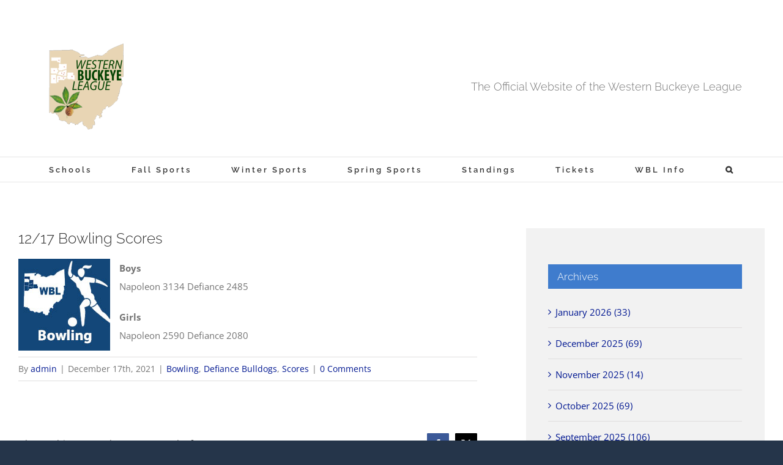

--- FILE ---
content_type: text/html; charset=UTF-8
request_url: https://www.wblsports.com/2021/12/17/12-17-bowling-scores/
body_size: 16854
content:
<!DOCTYPE html>
<html class="avada-html-layout-wide avada-html-header-position-top" lang="en" prefix="og: http://ogp.me/ns# fb: http://ogp.me/ns/fb#">
<head>
	<meta http-equiv="X-UA-Compatible" content="IE=edge" />
	<meta http-equiv="Content-Type" content="text/html; charset=utf-8"/>
	<meta name="viewport" content="width=device-width, initial-scale=1" />
	<title>12/17 Bowling Scores &#8211; WBLSports.com | The Official Site of the Western Buckeye League for wbl news, wbl scores and wbl standings.</title>
<meta name='robots' content='max-image-preview:large' />
<link rel="alternate" type="application/rss+xml" title="WBLSports.com | The Official Site of the Western Buckeye League for wbl news, wbl scores and wbl standings. &raquo; Feed" href="https://www.wblsports.com/feed/" />
<link rel="alternate" type="application/rss+xml" title="WBLSports.com | The Official Site of the Western Buckeye League for wbl news, wbl scores and wbl standings. &raquo; Comments Feed" href="https://www.wblsports.com/comments/feed/" />
		
		
		
				<link rel="alternate" type="application/rss+xml" title="WBLSports.com | The Official Site of the Western Buckeye League for wbl news, wbl scores and wbl standings. &raquo; 12/17 Bowling Scores Comments Feed" href="https://www.wblsports.com/2021/12/17/12-17-bowling-scores/feed/" />
<link rel="alternate" title="oEmbed (JSON)" type="application/json+oembed" href="https://www.wblsports.com/wp-json/oembed/1.0/embed?url=https%3A%2F%2Fwww.wblsports.com%2F2021%2F12%2F17%2F12-17-bowling-scores%2F" />
<link rel="alternate" title="oEmbed (XML)" type="text/xml+oembed" href="https://www.wblsports.com/wp-json/oembed/1.0/embed?url=https%3A%2F%2Fwww.wblsports.com%2F2021%2F12%2F17%2F12-17-bowling-scores%2F&#038;format=xml" />
					<meta name="description" content="Boys
Napoleon 3134 Defiance 2485

Girls
Napoleon 2590 Defiance 2080"/>
				
		<meta property="og:locale" content="en_US"/>
		<meta property="og:type" content="article"/>
		<meta property="og:site_name" content="WBLSports.com | The Official Site of the Western Buckeye League for wbl news, wbl scores and wbl standings."/>
		<meta property="og:title" content="  12/17 Bowling Scores"/>
				<meta property="og:description" content="Boys
Napoleon 3134 Defiance 2485

Girls
Napoleon 2590 Defiance 2080"/>
				<meta property="og:url" content="https://www.wblsports.com/2021/12/17/12-17-bowling-scores/"/>
										<meta property="article:published_time" content="2021-12-18T02:30:57-05:00"/>
							<meta property="article:modified_time" content="2021-12-31T04:54:11-05:00"/>
								<meta name="author" content="admin"/>
								<meta property="og:image" content="https://www.wblsports.com/wp-content/uploads/2018/08/bowling_150.jpg"/>
		<meta property="og:image:width" content="150"/>
		<meta property="og:image:height" content="150"/>
		<meta property="og:image:type" content="image/jpeg"/>
				<style id='wp-img-auto-sizes-contain-inline-css' type='text/css'>
img:is([sizes=auto i],[sizes^="auto," i]){contain-intrinsic-size:3000px 1500px}
/*# sourceURL=wp-img-auto-sizes-contain-inline-css */
</style>
<style id='wp-emoji-styles-inline-css' type='text/css'>

	img.wp-smiley, img.emoji {
		display: inline !important;
		border: none !important;
		box-shadow: none !important;
		height: 1em !important;
		width: 1em !important;
		margin: 0 0.07em !important;
		vertical-align: -0.1em !important;
		background: none !important;
		padding: 0 !important;
	}
/*# sourceURL=wp-emoji-styles-inline-css */
</style>
<link rel='stylesheet' id='tablepress-default-css' href='https://www.wblsports.com/wp-content/tablepress-combined.min.css?ver=73' type='text/css' media='all' />
<link rel='stylesheet' id='tablepress-datatables-buttons-css' href='https://www.wblsports.com/wp-content/plugins/tablepress-premium/modules/css/build/datatables.buttons.css?ver=3.2.6' type='text/css' media='all' />
<link rel='stylesheet' id='tablepress-datatables-columnfilterwidgets-css' href='https://www.wblsports.com/wp-content/plugins/tablepress-premium/modules/css/build/datatables.columnfilterwidgets.css?ver=3.2.6' type='text/css' media='all' />
<link rel='stylesheet' id='tablepress-datatables-fixedheader-css' href='https://www.wblsports.com/wp-content/plugins/tablepress-premium/modules/css/build/datatables.fixedheader.css?ver=3.2.6' type='text/css' media='all' />
<link rel='stylesheet' id='tablepress-datatables-fixedcolumns-css' href='https://www.wblsports.com/wp-content/plugins/tablepress-premium/modules/css/build/datatables.fixedcolumns.css?ver=3.2.6' type='text/css' media='all' />
<link rel='stylesheet' id='tablepress-datatables-scroll-buttons-css' href='https://www.wblsports.com/wp-content/plugins/tablepress-premium/modules/css/build/datatables.scroll-buttons.css?ver=3.2.6' type='text/css' media='all' />
<link rel='stylesheet' id='tablepress-responsive-tables-css' href='https://www.wblsports.com/wp-content/plugins/tablepress-premium/modules/css/build/responsive-tables.css?ver=3.2.6' type='text/css' media='all' />
<link rel='stylesheet' id='fusion-dynamic-css-css' href='https://www.wblsports.com/wp-content/uploads/fusion-styles/75447c8d8660d61cf28d93004453678c.min.css?ver=3.14.2' type='text/css' media='all' />
<script type="text/javascript" src="https://www.wblsports.com/wp-includes/js/jquery/jquery.min.js?ver=3.7.1" id="jquery-core-js"></script>
<script type="text/javascript" src="https://www.wblsports.com/wp-includes/js/jquery/jquery-migrate.min.js?ver=3.4.1" id="jquery-migrate-js"></script>
<link rel="https://api.w.org/" href="https://www.wblsports.com/wp-json/" /><link rel="alternate" title="JSON" type="application/json" href="https://www.wblsports.com/wp-json/wp/v2/posts/31009" /><link rel="EditURI" type="application/rsd+xml" title="RSD" href="https://www.wblsports.com/xmlrpc.php?rsd" />
<meta name="generator" content="WordPress 6.9" />
<link rel="canonical" href="https://www.wblsports.com/2021/12/17/12-17-bowling-scores/" />
<link rel='shortlink' href='https://www.wblsports.com/?p=31009' />
<style type="text/css" id="css-fb-visibility">@media screen and (max-width: 640px){.fusion-no-small-visibility{display:none !important;}body .sm-text-align-center{text-align:center !important;}body .sm-text-align-left{text-align:left !important;}body .sm-text-align-right{text-align:right !important;}body .sm-text-align-justify{text-align:justify !important;}body .sm-flex-align-center{justify-content:center !important;}body .sm-flex-align-flex-start{justify-content:flex-start !important;}body .sm-flex-align-flex-end{justify-content:flex-end !important;}body .sm-mx-auto{margin-left:auto !important;margin-right:auto !important;}body .sm-ml-auto{margin-left:auto !important;}body .sm-mr-auto{margin-right:auto !important;}body .fusion-absolute-position-small{position:absolute;width:100%;}.awb-sticky.awb-sticky-small{ position: sticky; top: var(--awb-sticky-offset,0); }}@media screen and (min-width: 641px) and (max-width: 1024px){.fusion-no-medium-visibility{display:none !important;}body .md-text-align-center{text-align:center !important;}body .md-text-align-left{text-align:left !important;}body .md-text-align-right{text-align:right !important;}body .md-text-align-justify{text-align:justify !important;}body .md-flex-align-center{justify-content:center !important;}body .md-flex-align-flex-start{justify-content:flex-start !important;}body .md-flex-align-flex-end{justify-content:flex-end !important;}body .md-mx-auto{margin-left:auto !important;margin-right:auto !important;}body .md-ml-auto{margin-left:auto !important;}body .md-mr-auto{margin-right:auto !important;}body .fusion-absolute-position-medium{position:absolute;width:100%;}.awb-sticky.awb-sticky-medium{ position: sticky; top: var(--awb-sticky-offset,0); }}@media screen and (min-width: 1025px){.fusion-no-large-visibility{display:none !important;}body .lg-text-align-center{text-align:center !important;}body .lg-text-align-left{text-align:left !important;}body .lg-text-align-right{text-align:right !important;}body .lg-text-align-justify{text-align:justify !important;}body .lg-flex-align-center{justify-content:center !important;}body .lg-flex-align-flex-start{justify-content:flex-start !important;}body .lg-flex-align-flex-end{justify-content:flex-end !important;}body .lg-mx-auto{margin-left:auto !important;margin-right:auto !important;}body .lg-ml-auto{margin-left:auto !important;}body .lg-mr-auto{margin-right:auto !important;}body .fusion-absolute-position-large{position:absolute;width:100%;}.awb-sticky.awb-sticky-large{ position: sticky; top: var(--awb-sticky-offset,0); }}</style><link rel="icon" href="https://www.wblsports.com/wp-content/uploads/2017/03/wbl_logo-144x144.png" sizes="32x32" />
<link rel="icon" href="https://www.wblsports.com/wp-content/uploads/2017/03/wbl_logo-300x300.png" sizes="192x192" />
<link rel="apple-touch-icon" href="https://www.wblsports.com/wp-content/uploads/2017/03/wbl_logo-300x300.png" />
<meta name="msapplication-TileImage" content="https://www.wblsports.com/wp-content/uploads/2017/03/wbl_logo-300x300.png" />
		<script type="text/javascript">
			var doc = document.documentElement;
			doc.setAttribute( 'data-useragent', navigator.userAgent );
		</script>
		
	<style id='global-styles-inline-css' type='text/css'>
:root{--wp--preset--aspect-ratio--square: 1;--wp--preset--aspect-ratio--4-3: 4/3;--wp--preset--aspect-ratio--3-4: 3/4;--wp--preset--aspect-ratio--3-2: 3/2;--wp--preset--aspect-ratio--2-3: 2/3;--wp--preset--aspect-ratio--16-9: 16/9;--wp--preset--aspect-ratio--9-16: 9/16;--wp--preset--color--black: #000000;--wp--preset--color--cyan-bluish-gray: #abb8c3;--wp--preset--color--white: #ffffff;--wp--preset--color--pale-pink: #f78da7;--wp--preset--color--vivid-red: #cf2e2e;--wp--preset--color--luminous-vivid-orange: #ff6900;--wp--preset--color--luminous-vivid-amber: #fcb900;--wp--preset--color--light-green-cyan: #7bdcb5;--wp--preset--color--vivid-green-cyan: #00d084;--wp--preset--color--pale-cyan-blue: #8ed1fc;--wp--preset--color--vivid-cyan-blue: #0693e3;--wp--preset--color--vivid-purple: #9b51e0;--wp--preset--color--awb-color-1: rgba(255,255,255,1);--wp--preset--color--awb-color-2: rgba(246,246,246,1);--wp--preset--color--awb-color-3: rgba(224,222,222,1);--wp--preset--color--awb-color-4: rgba(63,124,205,1);--wp--preset--color--awb-color-5: rgba(116,116,116,1);--wp--preset--color--awb-color-6: rgba(26,128,182,1);--wp--preset--color--awb-color-7: rgba(15,70,123,1);--wp--preset--color--awb-color-8: rgba(51,51,51,1);--wp--preset--color--awb-color-custom-10: rgba(160,206,78,1);--wp--preset--color--awb-color-custom-11: rgba(63,124,205,0.8);--wp--preset--color--awb-color-custom-12: rgba(191,191,191,1);--wp--preset--color--awb-color-custom-13: rgba(0,0,0,1);--wp--preset--color--awb-color-custom-14: rgba(140,137,137,1);--wp--preset--color--awb-color-custom-15: rgba(44,45,47,1);--wp--preset--color--awb-color-custom-16: rgba(249,249,249,1);--wp--preset--color--awb-color-custom-17: rgba(244,244,244,1);--wp--preset--color--awb-color-custom-18: rgba(62,124,204,1);--wp--preset--gradient--vivid-cyan-blue-to-vivid-purple: linear-gradient(135deg,rgb(6,147,227) 0%,rgb(155,81,224) 100%);--wp--preset--gradient--light-green-cyan-to-vivid-green-cyan: linear-gradient(135deg,rgb(122,220,180) 0%,rgb(0,208,130) 100%);--wp--preset--gradient--luminous-vivid-amber-to-luminous-vivid-orange: linear-gradient(135deg,rgb(252,185,0) 0%,rgb(255,105,0) 100%);--wp--preset--gradient--luminous-vivid-orange-to-vivid-red: linear-gradient(135deg,rgb(255,105,0) 0%,rgb(207,46,46) 100%);--wp--preset--gradient--very-light-gray-to-cyan-bluish-gray: linear-gradient(135deg,rgb(238,238,238) 0%,rgb(169,184,195) 100%);--wp--preset--gradient--cool-to-warm-spectrum: linear-gradient(135deg,rgb(74,234,220) 0%,rgb(151,120,209) 20%,rgb(207,42,186) 40%,rgb(238,44,130) 60%,rgb(251,105,98) 80%,rgb(254,248,76) 100%);--wp--preset--gradient--blush-light-purple: linear-gradient(135deg,rgb(255,206,236) 0%,rgb(152,150,240) 100%);--wp--preset--gradient--blush-bordeaux: linear-gradient(135deg,rgb(254,205,165) 0%,rgb(254,45,45) 50%,rgb(107,0,62) 100%);--wp--preset--gradient--luminous-dusk: linear-gradient(135deg,rgb(255,203,112) 0%,rgb(199,81,192) 50%,rgb(65,88,208) 100%);--wp--preset--gradient--pale-ocean: linear-gradient(135deg,rgb(255,245,203) 0%,rgb(182,227,212) 50%,rgb(51,167,181) 100%);--wp--preset--gradient--electric-grass: linear-gradient(135deg,rgb(202,248,128) 0%,rgb(113,206,126) 100%);--wp--preset--gradient--midnight: linear-gradient(135deg,rgb(2,3,129) 0%,rgb(40,116,252) 100%);--wp--preset--font-size--small: 11.25px;--wp--preset--font-size--medium: 20px;--wp--preset--font-size--large: 22.5px;--wp--preset--font-size--x-large: 42px;--wp--preset--font-size--normal: 15px;--wp--preset--font-size--xlarge: 30px;--wp--preset--font-size--huge: 45px;--wp--preset--spacing--20: 0.44rem;--wp--preset--spacing--30: 0.67rem;--wp--preset--spacing--40: 1rem;--wp--preset--spacing--50: 1.5rem;--wp--preset--spacing--60: 2.25rem;--wp--preset--spacing--70: 3.38rem;--wp--preset--spacing--80: 5.06rem;--wp--preset--shadow--natural: 6px 6px 9px rgba(0, 0, 0, 0.2);--wp--preset--shadow--deep: 12px 12px 50px rgba(0, 0, 0, 0.4);--wp--preset--shadow--sharp: 6px 6px 0px rgba(0, 0, 0, 0.2);--wp--preset--shadow--outlined: 6px 6px 0px -3px rgb(255, 255, 255), 6px 6px rgb(0, 0, 0);--wp--preset--shadow--crisp: 6px 6px 0px rgb(0, 0, 0);}:where(.is-layout-flex){gap: 0.5em;}:where(.is-layout-grid){gap: 0.5em;}body .is-layout-flex{display: flex;}.is-layout-flex{flex-wrap: wrap;align-items: center;}.is-layout-flex > :is(*, div){margin: 0;}body .is-layout-grid{display: grid;}.is-layout-grid > :is(*, div){margin: 0;}:where(.wp-block-columns.is-layout-flex){gap: 2em;}:where(.wp-block-columns.is-layout-grid){gap: 2em;}:where(.wp-block-post-template.is-layout-flex){gap: 1.25em;}:where(.wp-block-post-template.is-layout-grid){gap: 1.25em;}.has-black-color{color: var(--wp--preset--color--black) !important;}.has-cyan-bluish-gray-color{color: var(--wp--preset--color--cyan-bluish-gray) !important;}.has-white-color{color: var(--wp--preset--color--white) !important;}.has-pale-pink-color{color: var(--wp--preset--color--pale-pink) !important;}.has-vivid-red-color{color: var(--wp--preset--color--vivid-red) !important;}.has-luminous-vivid-orange-color{color: var(--wp--preset--color--luminous-vivid-orange) !important;}.has-luminous-vivid-amber-color{color: var(--wp--preset--color--luminous-vivid-amber) !important;}.has-light-green-cyan-color{color: var(--wp--preset--color--light-green-cyan) !important;}.has-vivid-green-cyan-color{color: var(--wp--preset--color--vivid-green-cyan) !important;}.has-pale-cyan-blue-color{color: var(--wp--preset--color--pale-cyan-blue) !important;}.has-vivid-cyan-blue-color{color: var(--wp--preset--color--vivid-cyan-blue) !important;}.has-vivid-purple-color{color: var(--wp--preset--color--vivid-purple) !important;}.has-black-background-color{background-color: var(--wp--preset--color--black) !important;}.has-cyan-bluish-gray-background-color{background-color: var(--wp--preset--color--cyan-bluish-gray) !important;}.has-white-background-color{background-color: var(--wp--preset--color--white) !important;}.has-pale-pink-background-color{background-color: var(--wp--preset--color--pale-pink) !important;}.has-vivid-red-background-color{background-color: var(--wp--preset--color--vivid-red) !important;}.has-luminous-vivid-orange-background-color{background-color: var(--wp--preset--color--luminous-vivid-orange) !important;}.has-luminous-vivid-amber-background-color{background-color: var(--wp--preset--color--luminous-vivid-amber) !important;}.has-light-green-cyan-background-color{background-color: var(--wp--preset--color--light-green-cyan) !important;}.has-vivid-green-cyan-background-color{background-color: var(--wp--preset--color--vivid-green-cyan) !important;}.has-pale-cyan-blue-background-color{background-color: var(--wp--preset--color--pale-cyan-blue) !important;}.has-vivid-cyan-blue-background-color{background-color: var(--wp--preset--color--vivid-cyan-blue) !important;}.has-vivid-purple-background-color{background-color: var(--wp--preset--color--vivid-purple) !important;}.has-black-border-color{border-color: var(--wp--preset--color--black) !important;}.has-cyan-bluish-gray-border-color{border-color: var(--wp--preset--color--cyan-bluish-gray) !important;}.has-white-border-color{border-color: var(--wp--preset--color--white) !important;}.has-pale-pink-border-color{border-color: var(--wp--preset--color--pale-pink) !important;}.has-vivid-red-border-color{border-color: var(--wp--preset--color--vivid-red) !important;}.has-luminous-vivid-orange-border-color{border-color: var(--wp--preset--color--luminous-vivid-orange) !important;}.has-luminous-vivid-amber-border-color{border-color: var(--wp--preset--color--luminous-vivid-amber) !important;}.has-light-green-cyan-border-color{border-color: var(--wp--preset--color--light-green-cyan) !important;}.has-vivid-green-cyan-border-color{border-color: var(--wp--preset--color--vivid-green-cyan) !important;}.has-pale-cyan-blue-border-color{border-color: var(--wp--preset--color--pale-cyan-blue) !important;}.has-vivid-cyan-blue-border-color{border-color: var(--wp--preset--color--vivid-cyan-blue) !important;}.has-vivid-purple-border-color{border-color: var(--wp--preset--color--vivid-purple) !important;}.has-vivid-cyan-blue-to-vivid-purple-gradient-background{background: var(--wp--preset--gradient--vivid-cyan-blue-to-vivid-purple) !important;}.has-light-green-cyan-to-vivid-green-cyan-gradient-background{background: var(--wp--preset--gradient--light-green-cyan-to-vivid-green-cyan) !important;}.has-luminous-vivid-amber-to-luminous-vivid-orange-gradient-background{background: var(--wp--preset--gradient--luminous-vivid-amber-to-luminous-vivid-orange) !important;}.has-luminous-vivid-orange-to-vivid-red-gradient-background{background: var(--wp--preset--gradient--luminous-vivid-orange-to-vivid-red) !important;}.has-very-light-gray-to-cyan-bluish-gray-gradient-background{background: var(--wp--preset--gradient--very-light-gray-to-cyan-bluish-gray) !important;}.has-cool-to-warm-spectrum-gradient-background{background: var(--wp--preset--gradient--cool-to-warm-spectrum) !important;}.has-blush-light-purple-gradient-background{background: var(--wp--preset--gradient--blush-light-purple) !important;}.has-blush-bordeaux-gradient-background{background: var(--wp--preset--gradient--blush-bordeaux) !important;}.has-luminous-dusk-gradient-background{background: var(--wp--preset--gradient--luminous-dusk) !important;}.has-pale-ocean-gradient-background{background: var(--wp--preset--gradient--pale-ocean) !important;}.has-electric-grass-gradient-background{background: var(--wp--preset--gradient--electric-grass) !important;}.has-midnight-gradient-background{background: var(--wp--preset--gradient--midnight) !important;}.has-small-font-size{font-size: var(--wp--preset--font-size--small) !important;}.has-medium-font-size{font-size: var(--wp--preset--font-size--medium) !important;}.has-large-font-size{font-size: var(--wp--preset--font-size--large) !important;}.has-x-large-font-size{font-size: var(--wp--preset--font-size--x-large) !important;}
/*# sourceURL=global-styles-inline-css */
</style>
<style id='wp-block-library-inline-css' type='text/css'>
:root{--wp-block-synced-color:#7a00df;--wp-block-synced-color--rgb:122,0,223;--wp-bound-block-color:var(--wp-block-synced-color);--wp-editor-canvas-background:#ddd;--wp-admin-theme-color:#007cba;--wp-admin-theme-color--rgb:0,124,186;--wp-admin-theme-color-darker-10:#006ba1;--wp-admin-theme-color-darker-10--rgb:0,107,160.5;--wp-admin-theme-color-darker-20:#005a87;--wp-admin-theme-color-darker-20--rgb:0,90,135;--wp-admin-border-width-focus:2px}@media (min-resolution:192dpi){:root{--wp-admin-border-width-focus:1.5px}}.wp-element-button{cursor:pointer}:root .has-very-light-gray-background-color{background-color:#eee}:root .has-very-dark-gray-background-color{background-color:#313131}:root .has-very-light-gray-color{color:#eee}:root .has-very-dark-gray-color{color:#313131}:root .has-vivid-green-cyan-to-vivid-cyan-blue-gradient-background{background:linear-gradient(135deg,#00d084,#0693e3)}:root .has-purple-crush-gradient-background{background:linear-gradient(135deg,#34e2e4,#4721fb 50%,#ab1dfe)}:root .has-hazy-dawn-gradient-background{background:linear-gradient(135deg,#faaca8,#dad0ec)}:root .has-subdued-olive-gradient-background{background:linear-gradient(135deg,#fafae1,#67a671)}:root .has-atomic-cream-gradient-background{background:linear-gradient(135deg,#fdd79a,#004a59)}:root .has-nightshade-gradient-background{background:linear-gradient(135deg,#330968,#31cdcf)}:root .has-midnight-gradient-background{background:linear-gradient(135deg,#020381,#2874fc)}:root{--wp--preset--font-size--normal:16px;--wp--preset--font-size--huge:42px}.has-regular-font-size{font-size:1em}.has-larger-font-size{font-size:2.625em}.has-normal-font-size{font-size:var(--wp--preset--font-size--normal)}.has-huge-font-size{font-size:var(--wp--preset--font-size--huge)}.has-text-align-center{text-align:center}.has-text-align-left{text-align:left}.has-text-align-right{text-align:right}.has-fit-text{white-space:nowrap!important}#end-resizable-editor-section{display:none}.aligncenter{clear:both}.items-justified-left{justify-content:flex-start}.items-justified-center{justify-content:center}.items-justified-right{justify-content:flex-end}.items-justified-space-between{justify-content:space-between}.screen-reader-text{border:0;clip-path:inset(50%);height:1px;margin:-1px;overflow:hidden;padding:0;position:absolute;width:1px;word-wrap:normal!important}.screen-reader-text:focus{background-color:#ddd;clip-path:none;color:#444;display:block;font-size:1em;height:auto;left:5px;line-height:normal;padding:15px 23px 14px;text-decoration:none;top:5px;width:auto;z-index:100000}html :where(.has-border-color){border-style:solid}html :where([style*=border-top-color]){border-top-style:solid}html :where([style*=border-right-color]){border-right-style:solid}html :where([style*=border-bottom-color]){border-bottom-style:solid}html :where([style*=border-left-color]){border-left-style:solid}html :where([style*=border-width]){border-style:solid}html :where([style*=border-top-width]){border-top-style:solid}html :where([style*=border-right-width]){border-right-style:solid}html :where([style*=border-bottom-width]){border-bottom-style:solid}html :where([style*=border-left-width]){border-left-style:solid}html :where(img[class*=wp-image-]){height:auto;max-width:100%}:where(figure){margin:0 0 1em}html :where(.is-position-sticky){--wp-admin--admin-bar--position-offset:var(--wp-admin--admin-bar--height,0px)}@media screen and (max-width:600px){html :where(.is-position-sticky){--wp-admin--admin-bar--position-offset:0px}}
/*wp_block_styles_on_demand_placeholder:697260a6754bd*/
/*# sourceURL=wp-block-library-inline-css */
</style>
<style id='wp-block-library-theme-inline-css' type='text/css'>
.wp-block-audio :where(figcaption){color:#555;font-size:13px;text-align:center}.is-dark-theme .wp-block-audio :where(figcaption){color:#ffffffa6}.wp-block-audio{margin:0 0 1em}.wp-block-code{border:1px solid #ccc;border-radius:4px;font-family:Menlo,Consolas,monaco,monospace;padding:.8em 1em}.wp-block-embed :where(figcaption){color:#555;font-size:13px;text-align:center}.is-dark-theme .wp-block-embed :where(figcaption){color:#ffffffa6}.wp-block-embed{margin:0 0 1em}.blocks-gallery-caption{color:#555;font-size:13px;text-align:center}.is-dark-theme .blocks-gallery-caption{color:#ffffffa6}:root :where(.wp-block-image figcaption){color:#555;font-size:13px;text-align:center}.is-dark-theme :root :where(.wp-block-image figcaption){color:#ffffffa6}.wp-block-image{margin:0 0 1em}.wp-block-pullquote{border-bottom:4px solid;border-top:4px solid;color:currentColor;margin-bottom:1.75em}.wp-block-pullquote :where(cite),.wp-block-pullquote :where(footer),.wp-block-pullquote__citation{color:currentColor;font-size:.8125em;font-style:normal;text-transform:uppercase}.wp-block-quote{border-left:.25em solid;margin:0 0 1.75em;padding-left:1em}.wp-block-quote cite,.wp-block-quote footer{color:currentColor;font-size:.8125em;font-style:normal;position:relative}.wp-block-quote:where(.has-text-align-right){border-left:none;border-right:.25em solid;padding-left:0;padding-right:1em}.wp-block-quote:where(.has-text-align-center){border:none;padding-left:0}.wp-block-quote.is-large,.wp-block-quote.is-style-large,.wp-block-quote:where(.is-style-plain){border:none}.wp-block-search .wp-block-search__label{font-weight:700}.wp-block-search__button{border:1px solid #ccc;padding:.375em .625em}:where(.wp-block-group.has-background){padding:1.25em 2.375em}.wp-block-separator.has-css-opacity{opacity:.4}.wp-block-separator{border:none;border-bottom:2px solid;margin-left:auto;margin-right:auto}.wp-block-separator.has-alpha-channel-opacity{opacity:1}.wp-block-separator:not(.is-style-wide):not(.is-style-dots){width:100px}.wp-block-separator.has-background:not(.is-style-dots){border-bottom:none;height:1px}.wp-block-separator.has-background:not(.is-style-wide):not(.is-style-dots){height:2px}.wp-block-table{margin:0 0 1em}.wp-block-table td,.wp-block-table th{word-break:normal}.wp-block-table :where(figcaption){color:#555;font-size:13px;text-align:center}.is-dark-theme .wp-block-table :where(figcaption){color:#ffffffa6}.wp-block-video :where(figcaption){color:#555;font-size:13px;text-align:center}.is-dark-theme .wp-block-video :where(figcaption){color:#ffffffa6}.wp-block-video{margin:0 0 1em}:root :where(.wp-block-template-part.has-background){margin-bottom:0;margin-top:0;padding:1.25em 2.375em}
/*# sourceURL=/wp-includes/css/dist/block-library/theme.min.css */
</style>
<style id='classic-theme-styles-inline-css' type='text/css'>
/*! This file is auto-generated */
.wp-block-button__link{color:#fff;background-color:#32373c;border-radius:9999px;box-shadow:none;text-decoration:none;padding:calc(.667em + 2px) calc(1.333em + 2px);font-size:1.125em}.wp-block-file__button{background:#32373c;color:#fff;text-decoration:none}
/*# sourceURL=/wp-includes/css/classic-themes.min.css */
</style>
</head>

<body class="wp-singular post-template-default single single-post postid-31009 single-format-standard wp-theme-Avada has-sidebar fusion-image-hovers fusion-pagination-sizing fusion-button_type-flat fusion-button_span-yes fusion-button_gradient-linear avada-image-rollover-circle-no avada-image-rollover-yes avada-image-rollover-direction-left fusion-body ltr fusion-sticky-header no-tablet-sticky-header no-mobile-sticky-header no-mobile-slidingbar avada-has-rev-slider-styles fusion-disable-outline fusion-sub-menu-fade mobile-logo-pos-center layout-wide-mode avada-has-boxed-modal-shadow-none layout-scroll-offset-full avada-has-zero-margin-offset-top fusion-top-header menu-text-align-center mobile-menu-design-classic fusion-show-pagination-text fusion-header-layout-v4 avada-responsive avada-footer-fx-none avada-menu-highlight-style-bar fusion-search-form-classic fusion-main-menu-search-overlay fusion-avatar-square avada-dropdown-styles avada-blog-layout-large avada-blog-archive-layout-large avada-header-shadow-no avada-menu-icon-position-left avada-has-megamenu-shadow avada-has-mainmenu-dropdown-divider avada-has-main-nav-search-icon avada-has-breadcrumb-mobile-hidden avada-has-titlebar-hide avada-social-full-transparent avada-has-pagination-padding avada-flyout-menu-direction-fade avada-ec-views-v1" data-awb-post-id="31009">
		<a class="skip-link screen-reader-text" href="#content">Skip to content</a>

	<div id="boxed-wrapper">
		
		<div id="wrapper" class="fusion-wrapper">
			<div id="home" style="position:relative;top:-1px;"></div>
							
					
			<header class="fusion-header-wrapper">
				<div class="fusion-header-v4 fusion-logo-alignment fusion-logo-center fusion-sticky-menu- fusion-sticky-logo-1 fusion-mobile-logo-1 fusion-sticky-menu-only fusion-header-menu-align-center fusion-mobile-menu-design-classic">
					<div class="fusion-header-sticky-height"></div>
<div class="fusion-sticky-header-wrapper"> <!-- start fusion sticky header wrapper -->
	<div class="fusion-header">
		<div class="fusion-row">
							<div class="fusion-logo" data-margin-top="31px" data-margin-bottom="0px" data-margin-left="0px" data-margin-right="0px">
			<a class="fusion-logo-link"  href="https://www.wblsports.com/" >

						<!-- standard logo -->
			<img src="https://www.wblsports.com/wp-content/uploads/2025/08/wbl_logo-300x300.png" srcset="https://www.wblsports.com/wp-content/uploads/2025/08/wbl_logo-300x300.png 1x, https://www.wblsports.com/wp-content/uploads/2025/08/wbl_logo-300x300.png 2x" width="300" height="300" style="max-height:300px;height:auto;" alt="WBLSports.com | The Official Site of the Western Buckeye League for wbl news, wbl scores and wbl standings. Logo" data-retina_logo_url="https://www.wblsports.com/wp-content/uploads/2025/08/wbl_logo-300x300.png" class="fusion-standard-logo" />

											<!-- mobile logo -->
				<img src="https://www.wblsports.com/wp-content/uploads/2025/08/wbl_logo-300x300.png" srcset="https://www.wblsports.com/wp-content/uploads/2025/08/wbl_logo-300x300.png 1x, https://www.wblsports.com/wp-content/uploads/2025/08/wbl_logo-300x300.png 2x" width="300" height="300" style="max-height:300px;height:auto;" alt="WBLSports.com | The Official Site of the Western Buckeye League for wbl news, wbl scores and wbl standings. Logo" data-retina_logo_url="https://www.wblsports.com/wp-content/uploads/2025/08/wbl_logo-300x300.png" class="fusion-mobile-logo" />
			
					</a>
		
<div class="fusion-header-content-3-wrapper">
			<h3 class="fusion-header-tagline">
			The Official Website of the Western Buckeye League		</h3>
	</div>
</div>
										
					</div>
	</div>
	<div class="fusion-secondary-main-menu">
		<div class="fusion-row">
			<nav class="fusion-main-menu" aria-label="Main Menu"><div class="fusion-overlay-search">		<form role="search" class="searchform fusion-search-form  fusion-search-form-classic" method="get" action="https://www.wblsports.com/">
			<div class="fusion-search-form-content">

				
				<div class="fusion-search-field search-field">
					<label><span class="screen-reader-text">Search for:</span>
													<input type="search" value="" name="s" class="s" placeholder="Search..." required aria-required="true" aria-label="Search..."/>
											</label>
				</div>
				<div class="fusion-search-button search-button">
					<input type="submit" class="fusion-search-submit searchsubmit" aria-label="Search" value="&#xf002;" />
									</div>

				
			</div>


			
		</form>
		<div class="fusion-search-spacer"></div><a href="#" role="button" aria-label="Close Search" class="fusion-close-search"></a></div><ul id="menu-main" class="fusion-menu"><li  id="menu-item-15902"  class="menu-item menu-item-type-post_type menu-item-object-page menu-item-has-children menu-item-15902 fusion-dropdown-menu"  data-item-id="15902"><a  href="https://www.wblsports.com/member-schools/" class="fusion-bar-highlight"><span class="menu-text">Schools</span></a><ul class="sub-menu"><li  id="menu-item-15903"  class="menu-item menu-item-type-post_type menu-item-object-page menu-item-15903 fusion-dropdown-submenu" ><a  href="https://www.wblsports.com/member-schools/bath-wildcats/" class="fusion-bar-highlight"><span>Bath</span></a></li><li  id="menu-item-15904"  class="menu-item menu-item-type-post_type menu-item-object-page menu-item-15904 fusion-dropdown-submenu" ><a  href="https://www.wblsports.com/member-schools/celina-bulldogs/" class="fusion-bar-highlight"><span>Celina</span></a></li><li  id="menu-item-15905"  class="menu-item menu-item-type-post_type menu-item-object-page menu-item-15905 fusion-dropdown-submenu" ><a  href="https://www.wblsports.com/member-schools/defiance-bulldogs/" class="fusion-bar-highlight"><span>Defiance</span></a></li><li  id="menu-item-15906"  class="menu-item menu-item-type-post_type menu-item-object-page menu-item-15906 fusion-dropdown-submenu" ><a  href="https://www.wblsports.com/member-schools/elida-bulldogs/" class="fusion-bar-highlight"><span>Elida</span></a></li><li  id="menu-item-15907"  class="menu-item menu-item-type-post_type menu-item-object-page menu-item-15907 fusion-dropdown-submenu" ><a  href="https://www.wblsports.com/member-schools/kenton-wildcats/" class="fusion-bar-highlight"><span>Kenton</span></a></li><li  id="menu-item-15908"  class="menu-item menu-item-type-post_type menu-item-object-page menu-item-15908 fusion-dropdown-submenu" ><a  href="https://www.wblsports.com/member-schools/ottawa-glandorf-titans/" class="fusion-bar-highlight"><span>Ottawa-Glandorf</span></a></li><li  id="menu-item-15909"  class="menu-item menu-item-type-post_type menu-item-object-page menu-item-15909 fusion-dropdown-submenu" ><a  href="https://www.wblsports.com/member-schools/shawnee-indians/" class="fusion-bar-highlight"><span>Shawnee</span></a></li><li  id="menu-item-15910"  class="menu-item menu-item-type-post_type menu-item-object-page menu-item-15910 fusion-dropdown-submenu" ><a  href="https://www.wblsports.com/member-schools/st-marys-memorial-roughriders/" class="fusion-bar-highlight"><span>St. Marys Memorial</span></a></li><li  id="menu-item-15911"  class="menu-item menu-item-type-post_type menu-item-object-page menu-item-15911 fusion-dropdown-submenu" ><a  href="https://www.wblsports.com/member-schools/van-wert-cougars/" class="fusion-bar-highlight"><span>Van Wert</span></a></li><li  id="menu-item-15912"  class="menu-item menu-item-type-post_type menu-item-object-page menu-item-15912 fusion-dropdown-submenu" ><a  href="https://www.wblsports.com/member-schools/wapakoneta-redskins/" class="fusion-bar-highlight"><span>Wapakoneta</span></a></li></ul></li><li  id="menu-item-15918"  class="menu-item menu-item-type-post_type menu-item-object-page menu-item-has-children menu-item-15918 fusion-dropdown-menu"  data-item-id="15918"><a  href="https://www.wblsports.com/fall-sports/" class="fusion-bar-highlight"><span class="menu-text">Fall Sports</span></a><ul class="sub-menu"><li  id="menu-item-15919"  class="menu-item menu-item-type-post_type menu-item-object-page menu-item-15919 fusion-dropdown-submenu" ><a  href="https://www.wblsports.com/fall-sports/wbl-football/" class="fusion-bar-highlight"><span>Football</span></a></li><li  id="menu-item-15985"  class="menu-item menu-item-type-post_type menu-item-object-page menu-item-15985 fusion-dropdown-submenu" ><a  href="https://www.wblsports.com/fall-sports/wbl-boys-cross-country/" class="fusion-bar-highlight"><span>Boys Cross Country</span></a></li><li  id="menu-item-15987"  class="menu-item menu-item-type-post_type menu-item-object-page menu-item-15987 fusion-dropdown-submenu" ><a  href="https://www.wblsports.com/fall-sports/wbl-girls-cross-country/" class="fusion-bar-highlight"><span>Girls Cross Country</span></a></li><li  id="menu-item-15990"  class="menu-item menu-item-type-post_type menu-item-object-page menu-item-15990 fusion-dropdown-submenu" ><a  href="https://www.wblsports.com/fall-sports/wbl-boys-golf/" class="fusion-bar-highlight"><span>Boys Golf</span></a></li><li  id="menu-item-35914"  class="menu-item menu-item-type-post_type menu-item-object-page menu-item-35914 fusion-dropdown-submenu" ><a  href="https://www.wblsports.com/fall-sports/girls-golf/" class="fusion-bar-highlight"><span>Girls Golf</span></a></li><li  id="menu-item-15946"  class="menu-item menu-item-type-post_type menu-item-object-page menu-item-15946 fusion-dropdown-submenu" ><a  href="https://www.wblsports.com/fall-sports/wbl-boys-soccer/" class="fusion-bar-highlight"><span>Boys Soccer</span></a></li><li  id="menu-item-15959"  class="menu-item menu-item-type-post_type menu-item-object-page menu-item-15959 fusion-dropdown-submenu" ><a  href="https://www.wblsports.com/fall-sports/wbl-girls-soccer/" class="fusion-bar-highlight"><span>Girls Soccer</span></a></li><li  id="menu-item-16002"  class="menu-item menu-item-type-post_type menu-item-object-page menu-item-16002 fusion-dropdown-submenu" ><a  href="https://www.wblsports.com/fall-sports/wbl-girls-tennis/" class="fusion-bar-highlight"><span>Girls Tennis</span></a></li><li  id="menu-item-15972"  class="menu-item menu-item-type-post_type menu-item-object-page menu-item-15972 fusion-dropdown-submenu" ><a  href="https://www.wblsports.com/fall-sports/wbl-volleyball/" class="fusion-bar-highlight"><span>Volleyball</span></a></li></ul></li><li  id="menu-item-16006"  class="menu-item menu-item-type-post_type menu-item-object-page menu-item-has-children menu-item-16006 fusion-dropdown-menu"  data-item-id="16006"><a  href="https://www.wblsports.com/winter-sports/" class="fusion-bar-highlight"><span class="menu-text">Winter Sports</span></a><ul class="sub-menu"><li  id="menu-item-16007"  class="menu-item menu-item-type-post_type menu-item-object-page menu-item-16007 fusion-dropdown-submenu" ><a  href="https://www.wblsports.com/winter-sports/wbl-boys-basketball/" class="fusion-bar-highlight"><span>Boys Basketball</span></a></li><li  id="menu-item-16030"  class="menu-item menu-item-type-post_type menu-item-object-page menu-item-16030 fusion-dropdown-submenu" ><a  href="https://www.wblsports.com/winter-sports/wbl-girls-basketball/" class="fusion-bar-highlight"><span>Girls Basketball</span></a></li><li  id="menu-item-16072"  class="menu-item menu-item-type-post_type menu-item-object-page menu-item-16072 fusion-dropdown-submenu" ><a  href="https://www.wblsports.com/winter-sports/wbl-boys-bowling/" class="fusion-bar-highlight"><span>Boys Bowling</span></a></li><li  id="menu-item-16073"  class="menu-item menu-item-type-post_type menu-item-object-page menu-item-16073 fusion-dropdown-submenu" ><a  href="https://www.wblsports.com/winter-sports/wbl-girls-bowling/" class="fusion-bar-highlight"><span>Girls Bowling</span></a></li><li  id="menu-item-16058"  class="menu-item menu-item-type-post_type menu-item-object-page menu-item-16058 fusion-dropdown-submenu" ><a  href="https://www.wblsports.com/winter-sports/wbl-boys-swimming/" class="fusion-bar-highlight"><span>Boys Swimming &#038; Diving</span></a></li><li  id="menu-item-16060"  class="menu-item menu-item-type-post_type menu-item-object-page menu-item-16060 fusion-dropdown-submenu" ><a  href="https://www.wblsports.com/winter-sports/wbl-girls-swimming/" class="fusion-bar-highlight"><span>Girls Swimming &#038; Diving</span></a></li><li  id="menu-item-16064"  class="menu-item menu-item-type-post_type menu-item-object-page menu-item-16064 fusion-dropdown-submenu" ><a  href="https://www.wblsports.com/winter-sports/wbl-wrestling/" class="fusion-bar-highlight"><span>Wrestling</span></a></li></ul></li><li  id="menu-item-16074"  class="menu-item menu-item-type-post_type menu-item-object-page menu-item-has-children menu-item-16074 fusion-dropdown-menu"  data-item-id="16074"><a  href="https://www.wblsports.com/spring-sports/" class="fusion-bar-highlight"><span class="menu-text">Spring Sports</span></a><ul class="sub-menu"><li  id="menu-item-16075"  class="menu-item menu-item-type-post_type menu-item-object-page menu-item-16075 fusion-dropdown-submenu" ><a  href="https://www.wblsports.com/spring-sports/wbl-baseball/" class="fusion-bar-highlight"><span>Baseball</span></a></li><li  id="menu-item-16092"  class="menu-item menu-item-type-post_type menu-item-object-page menu-item-16092 fusion-dropdown-submenu" ><a  href="https://www.wblsports.com/spring-sports/wblsoftball/" class="fusion-bar-highlight"><span>Softball</span></a></li><li  id="menu-item-16105"  class="menu-item menu-item-type-post_type menu-item-object-page menu-item-16105 fusion-dropdown-submenu" ><a  href="https://www.wblsports.com/spring-sports/wbl-boys-tennis/" class="fusion-bar-highlight"><span>Boys Tennis</span></a></li><li  id="menu-item-16110"  class="menu-item menu-item-type-post_type menu-item-object-page menu-item-16110 fusion-dropdown-submenu" ><a  href="https://www.wblsports.com/spring-sports/wbl-boys-track/" class="fusion-bar-highlight"><span>Boys Track &#038; Field</span></a></li><li  id="menu-item-16116"  class="menu-item menu-item-type-post_type menu-item-object-page menu-item-16116 fusion-dropdown-submenu" ><a  href="https://www.wblsports.com/spring-sports/wbl-girls-track/" class="fusion-bar-highlight"><span>Girls Track &#038; Field</span></a></li></ul></li><li  id="menu-item-15914"  class="menu-item menu-item-type-post_type menu-item-object-page menu-item-has-children menu-item-15914 fusion-dropdown-menu"  data-item-id="15914"><a  href="https://www.wblsports.com/standings/" class="fusion-bar-highlight"><span class="menu-text">Standings</span></a><ul class="sub-menu"><li  id="menu-item-15915"  class="menu-item menu-item-type-post_type menu-item-object-page menu-item-15915 fusion-dropdown-submenu" ><a  href="https://www.wblsports.com/standings/fall-sports-standings/" class="fusion-bar-highlight"><span>WBL Fall Sports Standings</span></a></li><li  id="menu-item-15916"  class="menu-item menu-item-type-post_type menu-item-object-page menu-item-15916 fusion-dropdown-submenu" ><a  href="https://www.wblsports.com/standings/winter-sports-standings/" class="fusion-bar-highlight"><span>WBL Winter Sports Standings</span></a></li><li  id="menu-item-15917"  class="menu-item menu-item-type-post_type menu-item-object-page menu-item-15917 fusion-dropdown-submenu" ><a  href="https://www.wblsports.com/standings/spring-sports-standings/" class="fusion-bar-highlight"><span>WBL Spring Sports Standings</span></a></li></ul></li><li  id="menu-item-29020"  class="menu-item menu-item-type-post_type menu-item-object-page menu-item-29020"  data-item-id="29020"><a  href="https://www.wblsports.com/tickets/" class="fusion-bar-highlight"><span class="menu-text">Tickets</span></a></li><li  id="menu-item-29674"  class="menu-item menu-item-type-post_type menu-item-object-page menu-item-has-children menu-item-29674 fusion-dropdown-menu"  data-item-id="29674"><a  href="https://www.wblsports.com/wbl-info/" class="fusion-bar-highlight"><span class="menu-text">WBL Info</span></a><ul class="sub-menu"><li  id="menu-item-15895"  class="menu-item menu-item-type-post_type menu-item-object-page menu-item-15895 fusion-dropdown-submenu" ><a  href="https://www.wblsports.com/wbl-history/history-of-the-wbl/" class="fusion-bar-highlight"><span>History of the WBL</span></a></li><li  id="menu-item-15896"  class="menu-item menu-item-type-post_type menu-item-object-page menu-item-15896 fusion-dropdown-submenu" ><a  href="https://www.wblsports.com/wbl-history/allsportstrophy/" class="fusion-bar-highlight"><span>Superior Credit Union WBL All Sports Trophy</span></a></li><li  id="menu-item-15900"  class="menu-item menu-item-type-post_type menu-item-object-page menu-item-15900 fusion-dropdown-submenu" ><a  href="https://www.wblsports.com/wbl-history/wbl-team-state-championships-state-final-four-appearances-1940-present/" class="fusion-bar-highlight"><span>WBL Team State Championships &#038; State Final Four Appearances (1940-Present)</span></a></li><li  id="menu-item-15901"  class="menu-item menu-item-type-post_type menu-item-object-page menu-item-15901 fusion-dropdown-submenu" ><a  href="https://www.wblsports.com/wbl-history/wbl-sportsmanship-procedures/" class="fusion-bar-highlight"><span>WBL Sportsmanship Procedures</span></a></li><li  id="menu-item-15913"  class="menu-item menu-item-type-post_type menu-item-object-page menu-item-15913 fusion-dropdown-submenu" ><a  href="https://www.wblsports.com/schedules/" class="fusion-bar-highlight"><span>Schedules</span></a></li><li  id="menu-item-16120"  class="menu-item menu-item-type-post_type menu-item-object-page menu-item-16120 fusion-dropdown-submenu" ><a  href="https://www.wblsports.com/contact-us/" class="fusion-bar-highlight"><span>Contact Us</span></a></li></ul></li><li class="fusion-custom-menu-item fusion-main-menu-search fusion-search-overlay"><a class="fusion-main-menu-icon fusion-bar-highlight" href="#" aria-label="Search" data-title="Search" title="Search" role="button" aria-expanded="false"></a></li></ul></nav><div class="fusion-mobile-navigation"><ul id="menu-main-1" class="fusion-mobile-menu"><li   class="menu-item menu-item-type-post_type menu-item-object-page menu-item-has-children menu-item-15902 fusion-dropdown-menu"  data-item-id="15902"><a  href="https://www.wblsports.com/member-schools/" class="fusion-bar-highlight"><span class="menu-text">Schools</span></a><ul class="sub-menu"><li   class="menu-item menu-item-type-post_type menu-item-object-page menu-item-15903 fusion-dropdown-submenu" ><a  href="https://www.wblsports.com/member-schools/bath-wildcats/" class="fusion-bar-highlight"><span>Bath</span></a></li><li   class="menu-item menu-item-type-post_type menu-item-object-page menu-item-15904 fusion-dropdown-submenu" ><a  href="https://www.wblsports.com/member-schools/celina-bulldogs/" class="fusion-bar-highlight"><span>Celina</span></a></li><li   class="menu-item menu-item-type-post_type menu-item-object-page menu-item-15905 fusion-dropdown-submenu" ><a  href="https://www.wblsports.com/member-schools/defiance-bulldogs/" class="fusion-bar-highlight"><span>Defiance</span></a></li><li   class="menu-item menu-item-type-post_type menu-item-object-page menu-item-15906 fusion-dropdown-submenu" ><a  href="https://www.wblsports.com/member-schools/elida-bulldogs/" class="fusion-bar-highlight"><span>Elida</span></a></li><li   class="menu-item menu-item-type-post_type menu-item-object-page menu-item-15907 fusion-dropdown-submenu" ><a  href="https://www.wblsports.com/member-schools/kenton-wildcats/" class="fusion-bar-highlight"><span>Kenton</span></a></li><li   class="menu-item menu-item-type-post_type menu-item-object-page menu-item-15908 fusion-dropdown-submenu" ><a  href="https://www.wblsports.com/member-schools/ottawa-glandorf-titans/" class="fusion-bar-highlight"><span>Ottawa-Glandorf</span></a></li><li   class="menu-item menu-item-type-post_type menu-item-object-page menu-item-15909 fusion-dropdown-submenu" ><a  href="https://www.wblsports.com/member-schools/shawnee-indians/" class="fusion-bar-highlight"><span>Shawnee</span></a></li><li   class="menu-item menu-item-type-post_type menu-item-object-page menu-item-15910 fusion-dropdown-submenu" ><a  href="https://www.wblsports.com/member-schools/st-marys-memorial-roughriders/" class="fusion-bar-highlight"><span>St. Marys Memorial</span></a></li><li   class="menu-item menu-item-type-post_type menu-item-object-page menu-item-15911 fusion-dropdown-submenu" ><a  href="https://www.wblsports.com/member-schools/van-wert-cougars/" class="fusion-bar-highlight"><span>Van Wert</span></a></li><li   class="menu-item menu-item-type-post_type menu-item-object-page menu-item-15912 fusion-dropdown-submenu" ><a  href="https://www.wblsports.com/member-schools/wapakoneta-redskins/" class="fusion-bar-highlight"><span>Wapakoneta</span></a></li></ul></li><li   class="menu-item menu-item-type-post_type menu-item-object-page menu-item-has-children menu-item-15918 fusion-dropdown-menu"  data-item-id="15918"><a  href="https://www.wblsports.com/fall-sports/" class="fusion-bar-highlight"><span class="menu-text">Fall Sports</span></a><ul class="sub-menu"><li   class="menu-item menu-item-type-post_type menu-item-object-page menu-item-15919 fusion-dropdown-submenu" ><a  href="https://www.wblsports.com/fall-sports/wbl-football/" class="fusion-bar-highlight"><span>Football</span></a></li><li   class="menu-item menu-item-type-post_type menu-item-object-page menu-item-15985 fusion-dropdown-submenu" ><a  href="https://www.wblsports.com/fall-sports/wbl-boys-cross-country/" class="fusion-bar-highlight"><span>Boys Cross Country</span></a></li><li   class="menu-item menu-item-type-post_type menu-item-object-page menu-item-15987 fusion-dropdown-submenu" ><a  href="https://www.wblsports.com/fall-sports/wbl-girls-cross-country/" class="fusion-bar-highlight"><span>Girls Cross Country</span></a></li><li   class="menu-item menu-item-type-post_type menu-item-object-page menu-item-15990 fusion-dropdown-submenu" ><a  href="https://www.wblsports.com/fall-sports/wbl-boys-golf/" class="fusion-bar-highlight"><span>Boys Golf</span></a></li><li   class="menu-item menu-item-type-post_type menu-item-object-page menu-item-35914 fusion-dropdown-submenu" ><a  href="https://www.wblsports.com/fall-sports/girls-golf/" class="fusion-bar-highlight"><span>Girls Golf</span></a></li><li   class="menu-item menu-item-type-post_type menu-item-object-page menu-item-15946 fusion-dropdown-submenu" ><a  href="https://www.wblsports.com/fall-sports/wbl-boys-soccer/" class="fusion-bar-highlight"><span>Boys Soccer</span></a></li><li   class="menu-item menu-item-type-post_type menu-item-object-page menu-item-15959 fusion-dropdown-submenu" ><a  href="https://www.wblsports.com/fall-sports/wbl-girls-soccer/" class="fusion-bar-highlight"><span>Girls Soccer</span></a></li><li   class="menu-item menu-item-type-post_type menu-item-object-page menu-item-16002 fusion-dropdown-submenu" ><a  href="https://www.wblsports.com/fall-sports/wbl-girls-tennis/" class="fusion-bar-highlight"><span>Girls Tennis</span></a></li><li   class="menu-item menu-item-type-post_type menu-item-object-page menu-item-15972 fusion-dropdown-submenu" ><a  href="https://www.wblsports.com/fall-sports/wbl-volleyball/" class="fusion-bar-highlight"><span>Volleyball</span></a></li></ul></li><li   class="menu-item menu-item-type-post_type menu-item-object-page menu-item-has-children menu-item-16006 fusion-dropdown-menu"  data-item-id="16006"><a  href="https://www.wblsports.com/winter-sports/" class="fusion-bar-highlight"><span class="menu-text">Winter Sports</span></a><ul class="sub-menu"><li   class="menu-item menu-item-type-post_type menu-item-object-page menu-item-16007 fusion-dropdown-submenu" ><a  href="https://www.wblsports.com/winter-sports/wbl-boys-basketball/" class="fusion-bar-highlight"><span>Boys Basketball</span></a></li><li   class="menu-item menu-item-type-post_type menu-item-object-page menu-item-16030 fusion-dropdown-submenu" ><a  href="https://www.wblsports.com/winter-sports/wbl-girls-basketball/" class="fusion-bar-highlight"><span>Girls Basketball</span></a></li><li   class="menu-item menu-item-type-post_type menu-item-object-page menu-item-16072 fusion-dropdown-submenu" ><a  href="https://www.wblsports.com/winter-sports/wbl-boys-bowling/" class="fusion-bar-highlight"><span>Boys Bowling</span></a></li><li   class="menu-item menu-item-type-post_type menu-item-object-page menu-item-16073 fusion-dropdown-submenu" ><a  href="https://www.wblsports.com/winter-sports/wbl-girls-bowling/" class="fusion-bar-highlight"><span>Girls Bowling</span></a></li><li   class="menu-item menu-item-type-post_type menu-item-object-page menu-item-16058 fusion-dropdown-submenu" ><a  href="https://www.wblsports.com/winter-sports/wbl-boys-swimming/" class="fusion-bar-highlight"><span>Boys Swimming &#038; Diving</span></a></li><li   class="menu-item menu-item-type-post_type menu-item-object-page menu-item-16060 fusion-dropdown-submenu" ><a  href="https://www.wblsports.com/winter-sports/wbl-girls-swimming/" class="fusion-bar-highlight"><span>Girls Swimming &#038; Diving</span></a></li><li   class="menu-item menu-item-type-post_type menu-item-object-page menu-item-16064 fusion-dropdown-submenu" ><a  href="https://www.wblsports.com/winter-sports/wbl-wrestling/" class="fusion-bar-highlight"><span>Wrestling</span></a></li></ul></li><li   class="menu-item menu-item-type-post_type menu-item-object-page menu-item-has-children menu-item-16074 fusion-dropdown-menu"  data-item-id="16074"><a  href="https://www.wblsports.com/spring-sports/" class="fusion-bar-highlight"><span class="menu-text">Spring Sports</span></a><ul class="sub-menu"><li   class="menu-item menu-item-type-post_type menu-item-object-page menu-item-16075 fusion-dropdown-submenu" ><a  href="https://www.wblsports.com/spring-sports/wbl-baseball/" class="fusion-bar-highlight"><span>Baseball</span></a></li><li   class="menu-item menu-item-type-post_type menu-item-object-page menu-item-16092 fusion-dropdown-submenu" ><a  href="https://www.wblsports.com/spring-sports/wblsoftball/" class="fusion-bar-highlight"><span>Softball</span></a></li><li   class="menu-item menu-item-type-post_type menu-item-object-page menu-item-16105 fusion-dropdown-submenu" ><a  href="https://www.wblsports.com/spring-sports/wbl-boys-tennis/" class="fusion-bar-highlight"><span>Boys Tennis</span></a></li><li   class="menu-item menu-item-type-post_type menu-item-object-page menu-item-16110 fusion-dropdown-submenu" ><a  href="https://www.wblsports.com/spring-sports/wbl-boys-track/" class="fusion-bar-highlight"><span>Boys Track &#038; Field</span></a></li><li   class="menu-item menu-item-type-post_type menu-item-object-page menu-item-16116 fusion-dropdown-submenu" ><a  href="https://www.wblsports.com/spring-sports/wbl-girls-track/" class="fusion-bar-highlight"><span>Girls Track &#038; Field</span></a></li></ul></li><li   class="menu-item menu-item-type-post_type menu-item-object-page menu-item-has-children menu-item-15914 fusion-dropdown-menu"  data-item-id="15914"><a  href="https://www.wblsports.com/standings/" class="fusion-bar-highlight"><span class="menu-text">Standings</span></a><ul class="sub-menu"><li   class="menu-item menu-item-type-post_type menu-item-object-page menu-item-15915 fusion-dropdown-submenu" ><a  href="https://www.wblsports.com/standings/fall-sports-standings/" class="fusion-bar-highlight"><span>WBL Fall Sports Standings</span></a></li><li   class="menu-item menu-item-type-post_type menu-item-object-page menu-item-15916 fusion-dropdown-submenu" ><a  href="https://www.wblsports.com/standings/winter-sports-standings/" class="fusion-bar-highlight"><span>WBL Winter Sports Standings</span></a></li><li   class="menu-item menu-item-type-post_type menu-item-object-page menu-item-15917 fusion-dropdown-submenu" ><a  href="https://www.wblsports.com/standings/spring-sports-standings/" class="fusion-bar-highlight"><span>WBL Spring Sports Standings</span></a></li></ul></li><li   class="menu-item menu-item-type-post_type menu-item-object-page menu-item-29020"  data-item-id="29020"><a  href="https://www.wblsports.com/tickets/" class="fusion-bar-highlight"><span class="menu-text">Tickets</span></a></li><li   class="menu-item menu-item-type-post_type menu-item-object-page menu-item-has-children menu-item-29674 fusion-dropdown-menu"  data-item-id="29674"><a  href="https://www.wblsports.com/wbl-info/" class="fusion-bar-highlight"><span class="menu-text">WBL Info</span></a><ul class="sub-menu"><li   class="menu-item menu-item-type-post_type menu-item-object-page menu-item-15895 fusion-dropdown-submenu" ><a  href="https://www.wblsports.com/wbl-history/history-of-the-wbl/" class="fusion-bar-highlight"><span>History of the WBL</span></a></li><li   class="menu-item menu-item-type-post_type menu-item-object-page menu-item-15896 fusion-dropdown-submenu" ><a  href="https://www.wblsports.com/wbl-history/allsportstrophy/" class="fusion-bar-highlight"><span>Superior Credit Union WBL All Sports Trophy</span></a></li><li   class="menu-item menu-item-type-post_type menu-item-object-page menu-item-15900 fusion-dropdown-submenu" ><a  href="https://www.wblsports.com/wbl-history/wbl-team-state-championships-state-final-four-appearances-1940-present/" class="fusion-bar-highlight"><span>WBL Team State Championships &#038; State Final Four Appearances (1940-Present)</span></a></li><li   class="menu-item menu-item-type-post_type menu-item-object-page menu-item-15901 fusion-dropdown-submenu" ><a  href="https://www.wblsports.com/wbl-history/wbl-sportsmanship-procedures/" class="fusion-bar-highlight"><span>WBL Sportsmanship Procedures</span></a></li><li   class="menu-item menu-item-type-post_type menu-item-object-page menu-item-15913 fusion-dropdown-submenu" ><a  href="https://www.wblsports.com/schedules/" class="fusion-bar-highlight"><span>Schedules</span></a></li><li   class="menu-item menu-item-type-post_type menu-item-object-page menu-item-16120 fusion-dropdown-submenu" ><a  href="https://www.wblsports.com/contact-us/" class="fusion-bar-highlight"><span>Contact Us</span></a></li></ul></li></ul></div>
<nav class="fusion-mobile-nav-holder fusion-mobile-menu-text-align-left" aria-label="Main Menu Mobile"></nav>

					</div>
	</div>
</div> <!-- end fusion sticky header wrapper -->
				</div>
				<div class="fusion-clearfix"></div>
			</header>
								
							<div id="sliders-container" class="fusion-slider-visibility">
					</div>
				
					
							
			
						<main id="main" class="clearfix ">
				<div class="fusion-row" style="">

<section id="content" style="float: left;">
	
					<article id="post-31009" class="post post-31009 type-post status-publish format-standard has-post-thumbnail hentry category-bowling category-defiance-bulldogs category-scores tag-2021-22-bowling">
																		<h1 class="entry-title fusion-post-title">12/17 Bowling Scores</h1>							
				
						<div class="post-content">
				<p><strong><img decoding="async" class="alignleft size-full wp-image-23313" src="https://www.wblsports.com/wp-content/uploads/2018/08/bowling_150.jpg" alt="" width="150" height="150" srcset="https://www.wblsports.com/wp-content/uploads/2018/08/bowling_150-66x66.jpg 66w, https://www.wblsports.com/wp-content/uploads/2018/08/bowling_150.jpg 150w" sizes="(max-width: 150px) 100vw, 150px" />Boys</strong><br />
Napoleon 3134 Defiance 2485</p>
<p><strong>Girls</strong><br />
Napoleon 2590 Defiance 2080</p>
							</div>

												<div class="fusion-meta-info"><div class="fusion-meta-info-wrapper">By <span class="vcard"><span class="fn"><a href="https://www.wblsports.com/author/admin/" title="Posts by admin" rel="author">admin</a></span></span><span class="fusion-inline-sep">|</span><span class="updated rich-snippet-hidden">2021-12-30T23:54:11-05:00</span><span>December 17th, 2021</span><span class="fusion-inline-sep">|</span><a href="https://www.wblsports.com/category/scores/bowling/" rel="category tag">Bowling</a>, <a href="https://www.wblsports.com/category/news/defiance-bulldogs/" rel="category tag">Defiance Bulldogs</a>, <a href="https://www.wblsports.com/category/scores/" rel="category tag">Scores</a><span class="fusion-inline-sep">|</span><span class="fusion-comments"><a href="https://www.wblsports.com/2021/12/17/12-17-bowling-scores/#respond">0 Comments</a></span></div></div>													<div class="fusion-sharing-box fusion-theme-sharing-box fusion-single-sharing-box">
		<h4>Share This Post, Choose Your Platform!</h4>
		<div class="fusion-social-networks boxed-icons"><div class="fusion-social-networks-wrapper"><a  class="fusion-social-network-icon fusion-tooltip fusion-facebook awb-icon-facebook" style="color:#ffffff;background-color:#3b5998;border-color:#3b5998;" data-placement="top" data-title="Facebook" data-toggle="tooltip" title="Facebook" href="https://www.facebook.com/sharer.php?u=https%3A%2F%2Fwww.wblsports.com%2F2021%2F12%2F17%2F12-17-bowling-scores%2F&amp;t=12%2F17%20Bowling%20Scores" target="_blank" rel="noreferrer"><span class="screen-reader-text">Facebook</span></a><a  class="fusion-social-network-icon fusion-tooltip fusion-twitter awb-icon-twitter fusion-last-social-icon" style="color:#ffffff;background-color:#000000;border-color:#000000;" data-placement="top" data-title="X" data-toggle="tooltip" title="X" href="https://x.com/intent/post?url=https%3A%2F%2Fwww.wblsports.com%2F2021%2F12%2F17%2F12-17-bowling-scores%2F&amp;text=12%2F17%20Bowling%20Scores" target="_blank" rel="noopener noreferrer"><span class="screen-reader-text">X</span></a><div class="fusion-clearfix"></div></div></div>	</div>
													<section class="related-posts single-related-posts">
					<div class="fusion-title fusion-title-size-two sep-single sep-solid" style="margin-top:0px;margin-bottom:30px;">
					<h2 class="title-heading-left" style="margin:0;">
						Related Posts					</h2>
					<span class="awb-title-spacer"></span>
					<div class="title-sep-container">
						<div class="title-sep sep-single sep-solid"></div>
					</div>
				</div>
				
	
	
	
					<div class="awb-carousel awb-swiper awb-swiper-carousel fusion-carousel-title-below-image" data-imagesize="fixed" data-metacontent="yes" data-autoplay="no" data-touchscroll="no" data-columns="3" data-itemmargin="5px" data-itemwidth="180" data-scrollitems="">
		<div class="swiper-wrapper">
																		<div class="swiper-slide">
					<div class="fusion-carousel-item-wrapper">
						<div  class="fusion-image-wrapper fusion-image-size-fixed" aria-haspopup="true">
					<img src="https://www.wblsports.com/wp-content/uploads/2018/08/boys_basketball_150-500x383.jpg" srcset="https://www.wblsports.com/wp-content/uploads/2018/08/boys_basketball_150-500x383.jpg 1x, https://www.wblsports.com/wp-content/uploads/2018/08/boys_basketball_150-500x383@2x.jpg 2x" width="500" height="383" alt="1/20 Boys Basketball Scores" />
	<div class="fusion-rollover">
	<div class="fusion-rollover-content">

														<a class="fusion-rollover-link" href="https://www.wblsports.com/2026/01/20/1-20-boys-basketball-scores-4/">1/20 Boys Basketball Scores</a>
			
								
		
								
								
		
						<a class="fusion-link-wrapper" href="https://www.wblsports.com/2026/01/20/1-20-boys-basketball-scores-4/" aria-label="1/20 Boys Basketball Scores"></a>
	</div>
</div>
</div>
																				<h4 class="fusion-carousel-title">
								<a class="fusion-related-posts-title-link" href="https://www.wblsports.com/2026/01/20/1-20-boys-basketball-scores-4/" target="_self" title="1/20 Boys Basketball Scores">1/20 Boys Basketball Scores</a>
							</h4>

							<div class="fusion-carousel-meta">
								
								<span class="fusion-date">January 20th, 2026</span>

															</div><!-- fusion-carousel-meta -->
											</div><!-- fusion-carousel-item-wrapper -->
				</div>
															<div class="swiper-slide">
					<div class="fusion-carousel-item-wrapper">
						<div  class="fusion-image-wrapper fusion-image-size-fixed" aria-haspopup="true">
					<img src="https://www.wblsports.com/wp-content/uploads/2018/08/girls_basketball_150-500x383.jpg" srcset="https://www.wblsports.com/wp-content/uploads/2018/08/girls_basketball_150-500x383.jpg 1x, https://www.wblsports.com/wp-content/uploads/2018/08/girls_basketball_150-500x383@2x.jpg 2x" width="500" height="383" alt="1/20 Girls Basketball Scores" />
	<div class="fusion-rollover">
	<div class="fusion-rollover-content">

														<a class="fusion-rollover-link" href="https://www.wblsports.com/2026/01/20/1-20-girls-basketball-scores-5/">1/20 Girls Basketball Scores</a>
			
								
		
								
								
		
						<a class="fusion-link-wrapper" href="https://www.wblsports.com/2026/01/20/1-20-girls-basketball-scores-5/" aria-label="1/20 Girls Basketball Scores"></a>
	</div>
</div>
</div>
																				<h4 class="fusion-carousel-title">
								<a class="fusion-related-posts-title-link" href="https://www.wblsports.com/2026/01/20/1-20-girls-basketball-scores-5/" target="_self" title="1/20 Girls Basketball Scores">1/20 Girls Basketball Scores</a>
							</h4>

							<div class="fusion-carousel-meta">
								
								<span class="fusion-date">January 20th, 2026</span>

															</div><!-- fusion-carousel-meta -->
											</div><!-- fusion-carousel-item-wrapper -->
				</div>
															<div class="swiper-slide">
					<div class="fusion-carousel-item-wrapper">
						<div  class="fusion-image-wrapper fusion-image-size-fixed" aria-haspopup="true">
					<img src="https://www.wblsports.com/wp-content/uploads/2018/08/boys_bowling_150-500x383.jpg" srcset="https://www.wblsports.com/wp-content/uploads/2018/08/boys_bowling_150-500x383.jpg 1x, https://www.wblsports.com/wp-content/uploads/2018/08/boys_bowling_150-500x383@2x.jpg 2x" width="500" height="383" alt="2025-26 WBL Bowling Leaderboards through 1/20" />
	<div class="fusion-rollover">
	<div class="fusion-rollover-content">

														<a class="fusion-rollover-link" href="https://www.wblsports.com/2026/01/20/2025-26-wbl-bowling-leaderboards-through-1-20/">2025-26 WBL Bowling Leaderboards through 1/20</a>
			
								
		
								
								
		
						<a class="fusion-link-wrapper" href="https://www.wblsports.com/2026/01/20/2025-26-wbl-bowling-leaderboards-through-1-20/" aria-label="2025-26 WBL Bowling Leaderboards through 1/20"></a>
	</div>
</div>
</div>
																				<h4 class="fusion-carousel-title">
								<a class="fusion-related-posts-title-link" href="https://www.wblsports.com/2026/01/20/2025-26-wbl-bowling-leaderboards-through-1-20/" target="_self" title="2025-26 WBL Bowling Leaderboards through 1/20">2025-26 WBL Bowling Leaderboards through 1/20</a>
							</h4>

							<div class="fusion-carousel-meta">
								
								<span class="fusion-date">January 20th, 2026</span>

															</div><!-- fusion-carousel-meta -->
											</div><!-- fusion-carousel-item-wrapper -->
				</div>
															<div class="swiper-slide">
					<div class="fusion-carousel-item-wrapper">
						<div  class="fusion-image-wrapper fusion-image-size-fixed" aria-haspopup="true">
					<img src="https://www.wblsports.com/wp-content/uploads/2018/08/boys_basketball_150-500x383.jpg" srcset="https://www.wblsports.com/wp-content/uploads/2018/08/boys_basketball_150-500x383.jpg 1x, https://www.wblsports.com/wp-content/uploads/2018/08/boys_basketball_150-500x383@2x.jpg 2x" width="500" height="383" alt="1/17 Boys Basketball Scores" />
	<div class="fusion-rollover">
	<div class="fusion-rollover-content">

														<a class="fusion-rollover-link" href="https://www.wblsports.com/2026/01/17/1-17-boys-basketball-scores-2/">1/17 Boys Basketball Scores</a>
			
								
		
								
								
		
						<a class="fusion-link-wrapper" href="https://www.wblsports.com/2026/01/17/1-17-boys-basketball-scores-2/" aria-label="1/17 Boys Basketball Scores"></a>
	</div>
</div>
</div>
																				<h4 class="fusion-carousel-title">
								<a class="fusion-related-posts-title-link" href="https://www.wblsports.com/2026/01/17/1-17-boys-basketball-scores-2/" target="_self" title="1/17 Boys Basketball Scores">1/17 Boys Basketball Scores</a>
							</h4>

							<div class="fusion-carousel-meta">
								
								<span class="fusion-date">January 17th, 2026</span>

															</div><!-- fusion-carousel-meta -->
											</div><!-- fusion-carousel-item-wrapper -->
				</div>
															<div class="swiper-slide">
					<div class="fusion-carousel-item-wrapper">
						<div  class="fusion-image-wrapper fusion-image-size-fixed" aria-haspopup="true">
					<img src="https://www.wblsports.com/wp-content/uploads/2018/08/girls_basketball_150-500x383.jpg" srcset="https://www.wblsports.com/wp-content/uploads/2018/08/girls_basketball_150-500x383.jpg 1x, https://www.wblsports.com/wp-content/uploads/2018/08/girls_basketball_150-500x383@2x.jpg 2x" width="500" height="383" alt="1/17 Girls Basketball Scores" />
	<div class="fusion-rollover">
	<div class="fusion-rollover-content">

														<a class="fusion-rollover-link" href="https://www.wblsports.com/2026/01/17/1-17-girls-basketball-scores-3/">1/17 Girls Basketball Scores</a>
			
								
		
								
								
		
						<a class="fusion-link-wrapper" href="https://www.wblsports.com/2026/01/17/1-17-girls-basketball-scores-3/" aria-label="1/17 Girls Basketball Scores"></a>
	</div>
</div>
</div>
																				<h4 class="fusion-carousel-title">
								<a class="fusion-related-posts-title-link" href="https://www.wblsports.com/2026/01/17/1-17-girls-basketball-scores-3/" target="_self" title="1/17 Girls Basketball Scores">1/17 Girls Basketball Scores</a>
							</h4>

							<div class="fusion-carousel-meta">
								
								<span class="fusion-date">January 17th, 2026</span>

															</div><!-- fusion-carousel-meta -->
											</div><!-- fusion-carousel-item-wrapper -->
				</div>
					</div><!-- swiper-wrapper -->
				<div class="awb-swiper-button awb-swiper-button-prev"><i class="awb-icon-angle-left"></i></div><div class="awb-swiper-button awb-swiper-button-next"><i class="awb-icon-angle-right"></i></div>	</div><!-- fusion-carousel -->
</section><!-- related-posts -->


																	</article>
	</section>
<aside id="sidebar" class="sidebar fusion-widget-area fusion-content-widget-area fusion-sidebar-right fusion-blogsidebar" style="float: right;" data="">
											
					<section id="archives-3" class="widget widget_archive"><div class="heading"><h4 class="widget-title">Archives</h4></div>
			<ul>
					<li><a href='https://www.wblsports.com/2026/01/'>January 2026 (33)</a></li>
	<li><a href='https://www.wblsports.com/2025/12/'>December 2025 (69)</a></li>
	<li><a href='https://www.wblsports.com/2025/11/'>November 2025 (14)</a></li>
	<li><a href='https://www.wblsports.com/2025/10/'>October 2025 (69)</a></li>
	<li><a href='https://www.wblsports.com/2025/09/'>September 2025 (106)</a></li>
	<li><a href='https://www.wblsports.com/2025/08/'>August 2025 (90)</a></li>
	<li><a href='https://www.wblsports.com/2025/07/'>July 2025 (2)</a></li>
	<li><a href='https://www.wblsports.com/2025/06/'>June 2025 (5)</a></li>
	<li><a href='https://www.wblsports.com/2025/05/'>May 2025 (62)</a></li>
	<li><a href='https://www.wblsports.com/2025/04/'>April 2025 (72)</a></li>
	<li><a href='https://www.wblsports.com/2025/03/'>March 2025 (23)</a></li>
	<li><a href='https://www.wblsports.com/2025/02/'>February 2025 (57)</a></li>
	<li><a href='https://www.wblsports.com/2025/01/'>January 2025 (61)</a></li>
	<li><a href='https://www.wblsports.com/2024/12/'>December 2024 (57)</a></li>
	<li><a href='https://www.wblsports.com/2024/11/'>November 2024 (32)</a></li>
	<li><a href='https://www.wblsports.com/2024/10/'>October 2024 (70)</a></li>
	<li><a href='https://www.wblsports.com/2024/09/'>September 2024 (98)</a></li>
	<li><a href='https://www.wblsports.com/2024/08/'>August 2024 (93)</a></li>
	<li><a href='https://www.wblsports.com/2024/07/'>July 2024 (2)</a></li>
	<li><a href='https://www.wblsports.com/2024/06/'>June 2024 (2)</a></li>
	<li><a href='https://www.wblsports.com/2024/05/'>May 2024 (43)</a></li>
	<li><a href='https://www.wblsports.com/2024/04/'>April 2024 (74)</a></li>
	<li><a href='https://www.wblsports.com/2024/03/'>March 2024 (39)</a></li>
	<li><a href='https://www.wblsports.com/2024/02/'>February 2024 (56)</a></li>
	<li><a href='https://www.wblsports.com/2024/01/'>January 2024 (55)</a></li>
	<li><a href='https://www.wblsports.com/2023/12/'>December 2023 (59)</a></li>
	<li><a href='https://www.wblsports.com/2023/11/'>November 2023 (22)</a></li>
	<li><a href='https://www.wblsports.com/2023/10/'>October 2023 (75)</a></li>
	<li><a href='https://www.wblsports.com/2023/09/'>September 2023 (93)</a></li>
	<li><a href='https://www.wblsports.com/2023/08/'>August 2023 (92)</a></li>
	<li><a href='https://www.wblsports.com/2023/06/'>June 2023 (3)</a></li>
	<li><a href='https://www.wblsports.com/2023/05/'>May 2023 (54)</a></li>
	<li><a href='https://www.wblsports.com/2023/04/'>April 2023 (68)</a></li>
	<li><a href='https://www.wblsports.com/2023/03/'>March 2023 (35)</a></li>
	<li><a href='https://www.wblsports.com/2023/02/'>February 2023 (50)</a></li>
	<li><a href='https://www.wblsports.com/2023/01/'>January 2023 (69)</a></li>
	<li><a href='https://www.wblsports.com/2022/12/'>December 2022 (57)</a></li>
	<li><a href='https://www.wblsports.com/2022/11/'>November 2022 (29)</a></li>
	<li><a href='https://www.wblsports.com/2022/10/'>October 2022 (74)</a></li>
	<li><a href='https://www.wblsports.com/2022/09/'>September 2022 (94)</a></li>
	<li><a href='https://www.wblsports.com/2022/08/'>August 2022 (71)</a></li>
	<li><a href='https://www.wblsports.com/2022/06/'>June 2022 (3)</a></li>
	<li><a href='https://www.wblsports.com/2022/05/'>May 2022 (50)</a></li>
	<li><a href='https://www.wblsports.com/2022/04/'>April 2022 (65)</a></li>
	<li><a href='https://www.wblsports.com/2022/03/'>March 2022 (26)</a></li>
	<li><a href='https://www.wblsports.com/2022/02/'>February 2022 (45)</a></li>
	<li><a href='https://www.wblsports.com/2022/01/'>January 2022 (62)</a></li>
	<li><a href='https://www.wblsports.com/2021/12/'>December 2021 (61)</a></li>
	<li><a href='https://www.wblsports.com/2021/11/'>November 2021 (32)</a></li>
	<li><a href='https://www.wblsports.com/2021/10/'>October 2021 (75)</a></li>
	<li><a href='https://www.wblsports.com/2021/09/'>September 2021 (98)</a></li>
	<li><a href='https://www.wblsports.com/2021/08/'>August 2021 (73)</a></li>
	<li><a href='https://www.wblsports.com/2021/06/'>June 2021 (1)</a></li>
	<li><a href='https://www.wblsports.com/2021/05/'>May 2021 (61)</a></li>
	<li><a href='https://www.wblsports.com/2021/04/'>April 2021 (77)</a></li>
	<li><a href='https://www.wblsports.com/2021/03/'>March 2021 (29)</a></li>
	<li><a href='https://www.wblsports.com/2021/02/'>February 2021 (57)</a></li>
	<li><a href='https://www.wblsports.com/2021/01/'>January 2021 (56)</a></li>
	<li><a href='https://www.wblsports.com/2020/12/'>December 2020 (56)</a></li>
	<li><a href='https://www.wblsports.com/2020/11/'>November 2020 (22)</a></li>
	<li><a href='https://www.wblsports.com/2020/10/'>October 2020 (87)</a></li>
	<li><a href='https://www.wblsports.com/2020/09/'>September 2020 (106)</a></li>
	<li><a href='https://www.wblsports.com/2020/08/'>August 2020 (75)</a></li>
	<li><a href='https://www.wblsports.com/2020/06/'>June 2020 (1)</a></li>
	<li><a href='https://www.wblsports.com/2020/03/'>March 2020 (9)</a></li>
	<li><a href='https://www.wblsports.com/2020/02/'>February 2020 (61)</a></li>
	<li><a href='https://www.wblsports.com/2020/01/'>January 2020 (58)</a></li>
	<li><a href='https://www.wblsports.com/2019/12/'>December 2019 (47)</a></li>
	<li><a href='https://www.wblsports.com/2019/11/'>November 2019 (25)</a></li>
	<li><a href='https://www.wblsports.com/2019/10/'>October 2019 (76)</a></li>
	<li><a href='https://www.wblsports.com/2019/09/'>September 2019 (93)</a></li>
	<li><a href='https://www.wblsports.com/2019/08/'>August 2019 (77)</a></li>
	<li><a href='https://www.wblsports.com/2019/06/'>June 2019 (3)</a></li>
	<li><a href='https://www.wblsports.com/2019/05/'>May 2019 (48)</a></li>
	<li><a href='https://www.wblsports.com/2019/04/'>April 2019 (68)</a></li>
	<li><a href='https://www.wblsports.com/2019/03/'>March 2019 (32)</a></li>
	<li><a href='https://www.wblsports.com/2019/02/'>February 2019 (57)</a></li>
	<li><a href='https://www.wblsports.com/2019/01/'>January 2019 (59)</a></li>
	<li><a href='https://www.wblsports.com/2018/12/'>December 2018 (47)</a></li>
	<li><a href='https://www.wblsports.com/2018/11/'>November 2018 (31)</a></li>
	<li><a href='https://www.wblsports.com/2018/10/'>October 2018 (87)</a></li>
	<li><a href='https://www.wblsports.com/2018/09/'>September 2018 (99)</a></li>
	<li><a href='https://www.wblsports.com/2018/08/'>August 2018 (82)</a></li>
	<li><a href='https://www.wblsports.com/2018/06/'>June 2018 (3)</a></li>
	<li><a href='https://www.wblsports.com/2018/05/'>May 2018 (54)</a></li>
	<li><a href='https://www.wblsports.com/2018/04/'>April 2018 (74)</a></li>
	<li><a href='https://www.wblsports.com/2018/03/'>March 2018 (30)</a></li>
	<li><a href='https://www.wblsports.com/2018/02/'>February 2018 (50)</a></li>
	<li><a href='https://www.wblsports.com/2018/01/'>January 2018 (59)</a></li>
	<li><a href='https://www.wblsports.com/2017/12/'>December 2017 (53)</a></li>
	<li><a href='https://www.wblsports.com/2017/11/'>November 2017 (21)</a></li>
	<li><a href='https://www.wblsports.com/2017/10/'>October 2017 (78)</a></li>
	<li><a href='https://www.wblsports.com/2017/09/'>September 2017 (97)</a></li>
	<li><a href='https://www.wblsports.com/2017/08/'>August 2017 (79)</a></li>
	<li><a href='https://www.wblsports.com/2017/06/'>June 2017 (3)</a></li>
	<li><a href='https://www.wblsports.com/2017/05/'>May 2017 (49)</a></li>
	<li><a href='https://www.wblsports.com/2017/04/'>April 2017 (88)</a></li>
	<li><a href='https://www.wblsports.com/2017/03/'>March 2017 (40)</a></li>
	<li><a href='https://www.wblsports.com/2017/02/'>February 2017 (46)</a></li>
	<li><a href='https://www.wblsports.com/2017/01/'>January 2017 (65)</a></li>
	<li><a href='https://www.wblsports.com/2016/12/'>December 2016 (58)</a></li>
	<li><a href='https://www.wblsports.com/2016/11/'>November 2016 (24)</a></li>
	<li><a href='https://www.wblsports.com/2016/10/'>October 2016 (80)</a></li>
	<li><a href='https://www.wblsports.com/2016/09/'>September 2016 (110)</a></li>
	<li><a href='https://www.wblsports.com/2016/08/'>August 2016 (72)</a></li>
	<li><a href='https://www.wblsports.com/2016/06/'>June 2016 (5)</a></li>
	<li><a href='https://www.wblsports.com/2016/05/'>May 2016 (60)</a></li>
	<li><a href='https://www.wblsports.com/2016/04/'>April 2016 (89)</a></li>
	<li><a href='https://www.wblsports.com/2016/03/'>March 2016 (35)</a></li>
	<li><a href='https://www.wblsports.com/2016/02/'>February 2016 (58)</a></li>
	<li><a href='https://www.wblsports.com/2016/01/'>January 2016 (67)</a></li>
	<li><a href='https://www.wblsports.com/2015/12/'>December 2015 (68)</a></li>
	<li><a href='https://www.wblsports.com/2015/11/'>November 2015 (39)</a></li>
	<li><a href='https://www.wblsports.com/2015/10/'>October 2015 (73)</a></li>
	<li><a href='https://www.wblsports.com/2015/09/'>September 2015 (116)</a></li>
	<li><a href='https://www.wblsports.com/2015/08/'>August 2015 (77)</a></li>
	<li><a href='https://www.wblsports.com/2015/06/'>June 2015 (5)</a></li>
	<li><a href='https://www.wblsports.com/2015/05/'>May 2015 (71)</a></li>
	<li><a href='https://www.wblsports.com/2015/04/'>April 2015 (80)</a></li>
	<li><a href='https://www.wblsports.com/2015/03/'>March 2015 (35)</a></li>
	<li><a href='https://www.wblsports.com/2015/02/'>February 2015 (51)</a></li>
	<li><a href='https://www.wblsports.com/2015/01/'>January 2015 (62)</a></li>
	<li><a href='https://www.wblsports.com/2014/12/'>December 2014 (58)</a></li>
	<li><a href='https://www.wblsports.com/2014/11/'>November 2014 (33)</a></li>
	<li><a href='https://www.wblsports.com/2014/10/'>October 2014 (86)</a></li>
	<li><a href='https://www.wblsports.com/2014/09/'>September 2014 (122)</a></li>
	<li><a href='https://www.wblsports.com/2014/08/'>August 2014 (83)</a></li>
	<li><a href='https://www.wblsports.com/2014/06/'>June 2014 (4)</a></li>
	<li><a href='https://www.wblsports.com/2014/05/'>May 2014 (67)</a></li>
	<li><a href='https://www.wblsports.com/2014/04/'>April 2014 (78)</a></li>
	<li><a href='https://www.wblsports.com/2014/03/'>March 2014 (21)</a></li>
	<li><a href='https://www.wblsports.com/2014/02/'>February 2014 (50)</a></li>
	<li><a href='https://www.wblsports.com/2014/01/'>January 2014 (46)</a></li>
	<li><a href='https://www.wblsports.com/2013/12/'>December 2013 (48)</a></li>
	<li><a href='https://www.wblsports.com/2013/11/'>November 2013 (30)</a></li>
	<li><a href='https://www.wblsports.com/2013/10/'>October 2013 (75)</a></li>
	<li><a href='https://www.wblsports.com/2013/09/'>September 2013 (105)</a></li>
	<li><a href='https://www.wblsports.com/2013/08/'>August 2013 (77)</a></li>
	<li><a href='https://www.wblsports.com/2013/07/'>July 2013 (2)</a></li>
	<li><a href='https://www.wblsports.com/2013/06/'>June 2013 (2)</a></li>
	<li><a href='https://www.wblsports.com/2013/05/'>May 2013 (4)</a></li>
	<li><a href='https://www.wblsports.com/2013/04/'>April 2013 (5)</a></li>
	<li><a href='https://www.wblsports.com/2013/03/'>March 2013 (1)</a></li>
	<li><a href='https://www.wblsports.com/2013/02/'>February 2013 (8)</a></li>
	<li><a href='https://www.wblsports.com/2012/05/'>May 2012 (1)</a></li>
	<li><a href='https://www.wblsports.com/2011/08/'>August 2011 (3)</a></li>
	<li><a href='https://www.wblsports.com/2011/07/'>July 2011 (3)</a></li>
	<li><a href='https://www.wblsports.com/2011/06/'>June 2011 (12)</a></li>
	<li><a href='https://www.wblsports.com/2011/05/'>May 2011 (70)</a></li>
	<li><a href='https://www.wblsports.com/2011/04/'>April 2011 (87)</a></li>
	<li><a href='https://www.wblsports.com/2011/03/'>March 2011 (29)</a></li>
	<li><a href='https://www.wblsports.com/2011/02/'>February 2011 (52)</a></li>
	<li><a href='https://www.wblsports.com/2011/01/'>January 2011 (57)</a></li>
	<li><a href='https://www.wblsports.com/2010/12/'>December 2010 (53)</a></li>
	<li><a href='https://www.wblsports.com/2010/11/'>November 2010 (26)</a></li>
	<li><a href='https://www.wblsports.com/2010/10/'>October 2010 (89)</a></li>
	<li><a href='https://www.wblsports.com/2010/09/'>September 2010 (117)</a></li>
	<li><a href='https://www.wblsports.com/2010/08/'>August 2010 (31)</a></li>
	<li><a href='https://www.wblsports.com/2010/05/'>May 2010 (1)</a></li>
	<li><a href='https://www.wblsports.com/2010/01/'>January 2010 (32)</a></li>
	<li><a href='https://www.wblsports.com/2009/02/'>February 2009 (14)</a></li>
	<li><a href='https://www.wblsports.com/2009/01/'>January 2009 (31)</a></li>
	<li><a href='https://www.wblsports.com/2008/02/'>February 2008 (20)</a></li>
	<li><a href='https://www.wblsports.com/2008/01/'>January 2008 (1)</a></li>
	<li><a href='https://www.wblsports.com/2002/10/'>October 2002 (1)</a></li>
	<li><a href='https://www.wblsports.com/2001/10/'>October 2001 (1)</a></li>
			</ul>

			</section>			</aside>
						
					</div>  <!-- fusion-row -->
				</main>  <!-- #main -->
				
				
								
					
		<div class="fusion-footer">
				
	
	<footer id="footer" class="fusion-footer-copyright-area fusion-footer-copyright-center">
		<div class="fusion-row">
			<div class="fusion-copyright-content">

				<div class="fusion-copyright-notice">
		<div>
		© Copyright 2012 - <script>document.write(new Date().getFullYear());</script>   |   Avada Theme by <a href='http://theme-fusion.com' target='_blank'>Theme Fusion</a> <br /> All Rights Reserved   |   Powered by <a href='http://wordpress.org' target='_blank'>WordPress</a>	</div>
</div>
<div class="fusion-social-links-footer">
	<div class="fusion-social-networks boxed-icons"><div class="fusion-social-networks-wrapper"><a  class="fusion-social-network-icon fusion-tooltip fusion-facebook awb-icon-facebook" style data-placement="top" data-title="Facebook" data-toggle="tooltip" title="Facebook" href="https://www.facebook.com/WesternBuckeyeLeague" target="_blank" rel="noreferrer"><span class="screen-reader-text">Facebook</span></a><a  class="fusion-social-network-icon fusion-tooltip fusion-twitter awb-icon-twitter" style data-placement="top" data-title="X" data-toggle="tooltip" title="X" href="https://twitter.com/wblsports" target="_blank" rel="noopener noreferrer"><span class="screen-reader-text">X</span></a></div></div></div>

			</div> <!-- fusion-fusion-copyright-content -->
		</div> <!-- fusion-row -->
	</footer> <!-- #footer -->
		</div> <!-- fusion-footer -->

		
																</div> <!-- wrapper -->
		</div> <!-- #boxed-wrapper -->
				<a class="fusion-one-page-text-link fusion-page-load-link" tabindex="-1" href="#" aria-hidden="true">Page load link</a>

		<div class="avada-footer-scripts">
			<script type="text/javascript">var fusionNavIsCollapsed=function(e){var t,n;window.innerWidth<=e.getAttribute("data-breakpoint")?(e.classList.add("collapse-enabled"),e.classList.remove("awb-menu_desktop"),e.classList.contains("expanded")||window.dispatchEvent(new CustomEvent("fusion-mobile-menu-collapsed",{detail:{nav:e}})),(n=e.querySelectorAll(".menu-item-has-children.expanded")).length&&n.forEach(function(e){e.querySelector(".awb-menu__open-nav-submenu_mobile").setAttribute("aria-expanded","false")})):(null!==e.querySelector(".menu-item-has-children.expanded .awb-menu__open-nav-submenu_click")&&e.querySelector(".menu-item-has-children.expanded .awb-menu__open-nav-submenu_click").click(),e.classList.remove("collapse-enabled"),e.classList.add("awb-menu_desktop"),null!==e.querySelector(".awb-menu__main-ul")&&e.querySelector(".awb-menu__main-ul").removeAttribute("style")),e.classList.add("no-wrapper-transition"),clearTimeout(t),t=setTimeout(()=>{e.classList.remove("no-wrapper-transition")},400),e.classList.remove("loading")},fusionRunNavIsCollapsed=function(){var e,t=document.querySelectorAll(".awb-menu");for(e=0;e<t.length;e++)fusionNavIsCollapsed(t[e])};function avadaGetScrollBarWidth(){var e,t,n,l=document.createElement("p");return l.style.width="100%",l.style.height="200px",(e=document.createElement("div")).style.position="absolute",e.style.top="0px",e.style.left="0px",e.style.visibility="hidden",e.style.width="200px",e.style.height="150px",e.style.overflow="hidden",e.appendChild(l),document.body.appendChild(e),t=l.offsetWidth,e.style.overflow="scroll",t==(n=l.offsetWidth)&&(n=e.clientWidth),document.body.removeChild(e),jQuery("html").hasClass("awb-scroll")&&10<t-n?10:t-n}fusionRunNavIsCollapsed(),window.addEventListener("fusion-resize-horizontal",fusionRunNavIsCollapsed);</script><script type="speculationrules">
{"prefetch":[{"source":"document","where":{"and":[{"href_matches":"/*"},{"not":{"href_matches":["/wp-*.php","/wp-admin/*","/wp-content/uploads/*","/wp-content/*","/wp-content/plugins/*","/wp-content/themes/Avada/*","/*\\?(.+)"]}},{"not":{"selector_matches":"a[rel~=\"nofollow\"]"}},{"not":{"selector_matches":".no-prefetch, .no-prefetch a"}}]},"eagerness":"conservative"}]}
</script>
<a rel="nofollow" style="display:none" href="https://www.wblsports.com/?blackhole=df6aec20fb" title="Do NOT follow this link or you will be banned from the site!">WBLSports.com | The Official Site of the Western Buckeye League for wbl news, wbl scores and wbl standings.</a>
<script type="text/javascript" src="https://www.wblsports.com/wp-content/themes/Avada/includes/lib/assets/min/js/library/cssua.js?ver=2.1.28" id="cssua-js"></script>
<script type="text/javascript" id="fusion-animations-js-extra">
/* <![CDATA[ */
var fusionAnimationsVars = {"status_css_animations":"desktop"};
//# sourceURL=fusion-animations-js-extra
/* ]]> */
</script>
<script type="text/javascript" src="https://www.wblsports.com/wp-content/plugins/fusion-builder/assets/js/min/general/fusion-animations.js?ver=3.14.2" id="fusion-animations-js"></script>
<script type="text/javascript" src="https://www.wblsports.com/wp-content/themes/Avada/includes/lib/assets/min/js/general/awb-tabs-widget.js?ver=3.14.2" id="awb-tabs-widget-js"></script>
<script type="text/javascript" src="https://www.wblsports.com/wp-content/themes/Avada/includes/lib/assets/min/js/general/awb-vertical-menu-widget.js?ver=3.14.2" id="awb-vertical-menu-widget-js"></script>
<script type="text/javascript" src="https://www.wblsports.com/wp-content/themes/Avada/includes/lib/assets/min/js/library/modernizr.js?ver=3.3.1" id="modernizr-js"></script>
<script type="text/javascript" id="fusion-js-extra">
/* <![CDATA[ */
var fusionJSVars = {"visibility_small":"640","visibility_medium":"1024"};
//# sourceURL=fusion-js-extra
/* ]]> */
</script>
<script type="text/javascript" src="https://www.wblsports.com/wp-content/themes/Avada/includes/lib/assets/min/js/general/fusion.js?ver=3.14.2" id="fusion-js"></script>
<script type="text/javascript" src="https://www.wblsports.com/wp-content/themes/Avada/includes/lib/assets/min/js/library/swiper.js?ver=11.2.5" id="swiper-js"></script>
<script type="text/javascript" src="https://www.wblsports.com/wp-content/themes/Avada/includes/lib/assets/min/js/library/bootstrap.transition.js?ver=3.3.6" id="bootstrap-transition-js"></script>
<script type="text/javascript" src="https://www.wblsports.com/wp-content/themes/Avada/includes/lib/assets/min/js/library/bootstrap.tooltip.js?ver=3.3.5" id="bootstrap-tooltip-js"></script>
<script type="text/javascript" src="https://www.wblsports.com/wp-content/themes/Avada/includes/lib/assets/min/js/library/jquery.easing.js?ver=1.3" id="jquery-easing-js"></script>
<script type="text/javascript" src="https://www.wblsports.com/wp-content/themes/Avada/includes/lib/assets/min/js/library/jquery.fitvids.js?ver=1.1" id="jquery-fitvids-js"></script>
<script type="text/javascript" src="https://www.wblsports.com/wp-content/themes/Avada/includes/lib/assets/min/js/library/jquery.flexslider.js?ver=2.7.2" id="jquery-flexslider-js"></script>
<script type="text/javascript" id="jquery-lightbox-js-extra">
/* <![CDATA[ */
var fusionLightboxVideoVars = {"lightbox_video_width":"1280","lightbox_video_height":"720"};
//# sourceURL=jquery-lightbox-js-extra
/* ]]> */
</script>
<script type="text/javascript" src="https://www.wblsports.com/wp-content/themes/Avada/includes/lib/assets/min/js/library/jquery.ilightbox.js?ver=2.2.3" id="jquery-lightbox-js"></script>
<script type="text/javascript" src="https://www.wblsports.com/wp-content/themes/Avada/includes/lib/assets/min/js/library/jquery.mousewheel.js?ver=3.0.6" id="jquery-mousewheel-js"></script>
<script type="text/javascript" src="https://www.wblsports.com/wp-content/themes/Avada/includes/lib/assets/min/js/library/imagesLoaded.js?ver=3.1.8" id="images-loaded-js"></script>
<script type="text/javascript" id="fusion-video-general-js-extra">
/* <![CDATA[ */
var fusionVideoGeneralVars = {"status_vimeo":"1","status_yt":"1"};
//# sourceURL=fusion-video-general-js-extra
/* ]]> */
</script>
<script type="text/javascript" src="https://www.wblsports.com/wp-content/themes/Avada/includes/lib/assets/min/js/library/fusion-video-general.js?ver=1" id="fusion-video-general-js"></script>
<script type="text/javascript" id="fusion-video-bg-js-extra">
/* <![CDATA[ */
var fusionVideoBgVars = {"status_vimeo":"1","status_yt":"1"};
//# sourceURL=fusion-video-bg-js-extra
/* ]]> */
</script>
<script type="text/javascript" src="https://www.wblsports.com/wp-content/themes/Avada/includes/lib/assets/min/js/library/fusion-video-bg.js?ver=1" id="fusion-video-bg-js"></script>
<script type="text/javascript" id="fusion-lightbox-js-extra">
/* <![CDATA[ */
var fusionLightboxVars = {"status_lightbox":"1","lightbox_gallery":"1","lightbox_skin":"metro-white","lightbox_title":"1","lightbox_zoom":"1","lightbox_arrows":"1","lightbox_slideshow_speed":"5000","lightbox_loop":"0","lightbox_autoplay":"","lightbox_opacity":"0.9","lightbox_desc":"1","lightbox_social":"1","lightbox_social_links":{"facebook":{"source":"https://www.facebook.com/sharer.php?u={URL}","text":"Share on Facebook"},"twitter":{"source":"https://x.com/intent/post?url={URL}","text":"Share on X"}},"lightbox_deeplinking":"1","lightbox_path":"vertical","lightbox_post_images":"1","lightbox_animation_speed":"normal","l10n":{"close":"Press Esc to close","enterFullscreen":"Enter Fullscreen (Shift+Enter)","exitFullscreen":"Exit Fullscreen (Shift+Enter)","slideShow":"Slideshow","next":"Next","previous":"Previous"}};
//# sourceURL=fusion-lightbox-js-extra
/* ]]> */
</script>
<script type="text/javascript" src="https://www.wblsports.com/wp-content/themes/Avada/includes/lib/assets/min/js/general/fusion-lightbox.js?ver=1" id="fusion-lightbox-js"></script>
<script type="text/javascript" src="https://www.wblsports.com/wp-content/themes/Avada/includes/lib/assets/min/js/general/fusion-tooltip.js?ver=1" id="fusion-tooltip-js"></script>
<script type="text/javascript" src="https://www.wblsports.com/wp-content/themes/Avada/includes/lib/assets/min/js/general/fusion-sharing-box.js?ver=1" id="fusion-sharing-box-js"></script>
<script type="text/javascript" src="https://www.wblsports.com/wp-content/themes/Avada/includes/lib/assets/min/js/library/jquery.sticky-kit.js?ver=1.1.2" id="jquery-sticky-kit-js"></script>
<script type="text/javascript" src="https://www.wblsports.com/wp-content/themes/Avada/includes/lib/assets/min/js/library/fusion-youtube.js?ver=2.2.1" id="fusion-youtube-js"></script>
<script type="text/javascript" src="https://www.wblsports.com/wp-content/themes/Avada/includes/lib/assets/min/js/library/vimeoPlayer.js?ver=2.2.1" id="vimeo-player-js"></script>
<script type="text/javascript" src="https://www.wblsports.com/wp-content/themes/Avada/includes/lib/assets/min/js/general/fusion-general-global.js?ver=3.14.2" id="fusion-general-global-js"></script>
<script type="text/javascript" src="https://www.wblsports.com/wp-content/themes/Avada/assets/min/js/general/avada-general-footer.js?ver=7.14.2" id="avada-general-footer-js"></script>
<script type="text/javascript" src="https://www.wblsports.com/wp-content/themes/Avada/assets/min/js/general/avada-quantity.js?ver=7.14.2" id="avada-quantity-js"></script>
<script type="text/javascript" src="https://www.wblsports.com/wp-content/themes/Avada/assets/min/js/general/avada-crossfade-images.js?ver=7.14.2" id="avada-crossfade-images-js"></script>
<script type="text/javascript" src="https://www.wblsports.com/wp-content/themes/Avada/assets/min/js/general/avada-select.js?ver=7.14.2" id="avada-select-js"></script>
<script type="text/javascript" src="https://www.wblsports.com/wp-content/themes/Avada/includes/lib/assets/min/js/general/fusion-alert.js?ver=6.9" id="fusion-alert-js"></script>
<script type="text/javascript" src="https://www.wblsports.com/wp-content/plugins/fusion-builder/assets/js/min/general/awb-off-canvas.js?ver=3.14.2" id="awb-off-canvas-js"></script>
<script type="text/javascript" id="fusion-flexslider-js-extra">
/* <![CDATA[ */
var fusionFlexSliderVars = {"status_vimeo":"1","slideshow_autoplay":"1","slideshow_speed":"7000","pagination_video_slide":"","status_yt":"1","flex_smoothHeight":"false"};
//# sourceURL=fusion-flexslider-js-extra
/* ]]> */
</script>
<script type="text/javascript" src="https://www.wblsports.com/wp-content/themes/Avada/includes/lib/assets/min/js/general/fusion-flexslider.js?ver=6.9" id="fusion-flexslider-js"></script>
<script type="text/javascript" id="awb-carousel-js-extra">
/* <![CDATA[ */
var awbCarouselVars = {"related_posts_speed":"2500","carousel_speed":"2500"};
//# sourceURL=awb-carousel-js-extra
/* ]]> */
</script>
<script type="text/javascript" src="https://www.wblsports.com/wp-content/themes/Avada/includes/lib/assets/min/js/general/awb-carousel.js?ver=6.9" id="awb-carousel-js"></script>
<script type="text/javascript" id="awb-widget-areas-js-extra">
/* <![CDATA[ */
var avadaSidebarsVars = {"header_position":"top","header_layout":"v4","header_sticky":"1","header_sticky_type2_layout":"menu_only","side_header_break_point":"1023","header_sticky_tablet":"","sticky_header_shrinkage":"","nav_height":"40","sidebar_break_point":"800"};
//# sourceURL=awb-widget-areas-js-extra
/* ]]> */
</script>
<script type="text/javascript" src="https://www.wblsports.com/wp-content/themes/Avada/includes/lib/assets/min/js/general/awb-widget-areas.js?ver=3.14.2" id="awb-widget-areas-js"></script>
<script type="text/javascript" src="https://www.wblsports.com/wp-content/themes/Avada/assets/min/js/library/jquery.elasticslider.js?ver=7.14.2" id="jquery-elastic-slider-js"></script>
<script type="text/javascript" id="avada-elastic-slider-js-extra">
/* <![CDATA[ */
var avadaElasticSliderVars = {"tfes_autoplay":"1","tfes_animation":"sides","tfes_interval":"3000","tfes_speed":"800","tfes_width":"150"};
//# sourceURL=avada-elastic-slider-js-extra
/* ]]> */
</script>
<script type="text/javascript" src="https://www.wblsports.com/wp-content/themes/Avada/assets/min/js/general/avada-elastic-slider.js?ver=7.14.2" id="avada-elastic-slider-js"></script>
<script type="text/javascript" id="avada-drop-down-js-extra">
/* <![CDATA[ */
var avadaSelectVars = {"avada_drop_down":"1"};
//# sourceURL=avada-drop-down-js-extra
/* ]]> */
</script>
<script type="text/javascript" src="https://www.wblsports.com/wp-content/themes/Avada/assets/min/js/general/avada-drop-down.js?ver=7.14.2" id="avada-drop-down-js"></script>
<script type="text/javascript" id="avada-to-top-js-extra">
/* <![CDATA[ */
var avadaToTopVars = {"status_totop":"desktop_and_mobile","totop_position":"right","totop_scroll_down_only":"0"};
//# sourceURL=avada-to-top-js-extra
/* ]]> */
</script>
<script type="text/javascript" src="https://www.wblsports.com/wp-content/themes/Avada/assets/min/js/general/avada-to-top.js?ver=7.14.2" id="avada-to-top-js"></script>
<script type="text/javascript" id="avada-header-js-extra">
/* <![CDATA[ */
var avadaHeaderVars = {"header_position":"top","header_sticky":"1","header_sticky_type2_layout":"menu_only","header_sticky_shadow":"1","side_header_break_point":"1023","header_sticky_mobile":"","header_sticky_tablet":"","mobile_menu_design":"classic","sticky_header_shrinkage":"","nav_height":"40","nav_highlight_border":"0","nav_highlight_style":"bar","logo_margin_top":"31px","logo_margin_bottom":"0px","layout_mode":"wide","header_padding_top":"5px","header_padding_bottom":"10px","scroll_offset":"full"};
//# sourceURL=avada-header-js-extra
/* ]]> */
</script>
<script type="text/javascript" src="https://www.wblsports.com/wp-content/themes/Avada/assets/min/js/general/avada-header.js?ver=7.14.2" id="avada-header-js"></script>
<script type="text/javascript" id="avada-menu-js-extra">
/* <![CDATA[ */
var avadaMenuVars = {"site_layout":"wide","header_position":"top","logo_alignment":"center","header_sticky":"1","header_sticky_mobile":"","header_sticky_tablet":"","side_header_break_point":"1023","megamenu_base_width":"custom_width","mobile_menu_design":"classic","dropdown_goto":"Go to...","mobile_nav_cart":"Shopping Cart","mobile_submenu_open":"Open submenu of %s","mobile_submenu_close":"Close submenu of %s","submenu_slideout":"1"};
//# sourceURL=avada-menu-js-extra
/* ]]> */
</script>
<script type="text/javascript" src="https://www.wblsports.com/wp-content/themes/Avada/assets/min/js/general/avada-menu.js?ver=7.14.2" id="avada-menu-js"></script>
<script type="text/javascript" src="https://www.wblsports.com/wp-content/themes/Avada/assets/min/js/library/bootstrap.scrollspy.js?ver=7.14.2" id="bootstrap-scrollspy-js"></script>
<script type="text/javascript" src="https://www.wblsports.com/wp-content/themes/Avada/assets/min/js/general/avada-scrollspy.js?ver=7.14.2" id="avada-scrollspy-js"></script>
<script type="text/javascript" id="fusion-responsive-typography-js-extra">
/* <![CDATA[ */
var fusionTypographyVars = {"site_width":"1280px","typography_sensitivity":"0.54","typography_factor":"1.50","elements":"h1, h2, h3, h4, h5, h6"};
//# sourceURL=fusion-responsive-typography-js-extra
/* ]]> */
</script>
<script type="text/javascript" src="https://www.wblsports.com/wp-content/themes/Avada/includes/lib/assets/min/js/general/fusion-responsive-typography.js?ver=3.14.2" id="fusion-responsive-typography-js"></script>
<script type="text/javascript" id="fusion-scroll-to-anchor-js-extra">
/* <![CDATA[ */
var fusionScrollToAnchorVars = {"content_break_point":"800","container_hundred_percent_height_mobile":"0","hundred_percent_scroll_sensitivity":"450"};
//# sourceURL=fusion-scroll-to-anchor-js-extra
/* ]]> */
</script>
<script type="text/javascript" src="https://www.wblsports.com/wp-content/themes/Avada/includes/lib/assets/min/js/general/fusion-scroll-to-anchor.js?ver=3.14.2" id="fusion-scroll-to-anchor-js"></script>
<script type="text/javascript" id="fusion-video-js-extra">
/* <![CDATA[ */
var fusionVideoVars = {"status_vimeo":"1"};
//# sourceURL=fusion-video-js-extra
/* ]]> */
</script>
<script type="text/javascript" src="https://www.wblsports.com/wp-content/plugins/fusion-builder/assets/js/min/general/fusion-video.js?ver=3.14.2" id="fusion-video-js"></script>
<script type="text/javascript" src="https://www.wblsports.com/wp-content/plugins/fusion-builder/assets/js/min/general/fusion-column.js?ver=3.14.2" id="fusion-column-js"></script>
<script id="wp-emoji-settings" type="application/json">
{"baseUrl":"https://s.w.org/images/core/emoji/17.0.2/72x72/","ext":".png","svgUrl":"https://s.w.org/images/core/emoji/17.0.2/svg/","svgExt":".svg","source":{"concatemoji":"https://www.wblsports.com/wp-includes/js/wp-emoji-release.min.js?ver=6.9"}}
</script>
<script type="module">
/* <![CDATA[ */
/*! This file is auto-generated */
const a=JSON.parse(document.getElementById("wp-emoji-settings").textContent),o=(window._wpemojiSettings=a,"wpEmojiSettingsSupports"),s=["flag","emoji"];function i(e){try{var t={supportTests:e,timestamp:(new Date).valueOf()};sessionStorage.setItem(o,JSON.stringify(t))}catch(e){}}function c(e,t,n){e.clearRect(0,0,e.canvas.width,e.canvas.height),e.fillText(t,0,0);t=new Uint32Array(e.getImageData(0,0,e.canvas.width,e.canvas.height).data);e.clearRect(0,0,e.canvas.width,e.canvas.height),e.fillText(n,0,0);const a=new Uint32Array(e.getImageData(0,0,e.canvas.width,e.canvas.height).data);return t.every((e,t)=>e===a[t])}function p(e,t){e.clearRect(0,0,e.canvas.width,e.canvas.height),e.fillText(t,0,0);var n=e.getImageData(16,16,1,1);for(let e=0;e<n.data.length;e++)if(0!==n.data[e])return!1;return!0}function u(e,t,n,a){switch(t){case"flag":return n(e,"\ud83c\udff3\ufe0f\u200d\u26a7\ufe0f","\ud83c\udff3\ufe0f\u200b\u26a7\ufe0f")?!1:!n(e,"\ud83c\udde8\ud83c\uddf6","\ud83c\udde8\u200b\ud83c\uddf6")&&!n(e,"\ud83c\udff4\udb40\udc67\udb40\udc62\udb40\udc65\udb40\udc6e\udb40\udc67\udb40\udc7f","\ud83c\udff4\u200b\udb40\udc67\u200b\udb40\udc62\u200b\udb40\udc65\u200b\udb40\udc6e\u200b\udb40\udc67\u200b\udb40\udc7f");case"emoji":return!a(e,"\ud83e\u1fac8")}return!1}function f(e,t,n,a){let r;const o=(r="undefined"!=typeof WorkerGlobalScope&&self instanceof WorkerGlobalScope?new OffscreenCanvas(300,150):document.createElement("canvas")).getContext("2d",{willReadFrequently:!0}),s=(o.textBaseline="top",o.font="600 32px Arial",{});return e.forEach(e=>{s[e]=t(o,e,n,a)}),s}function r(e){var t=document.createElement("script");t.src=e,t.defer=!0,document.head.appendChild(t)}a.supports={everything:!0,everythingExceptFlag:!0},new Promise(t=>{let n=function(){try{var e=JSON.parse(sessionStorage.getItem(o));if("object"==typeof e&&"number"==typeof e.timestamp&&(new Date).valueOf()<e.timestamp+604800&&"object"==typeof e.supportTests)return e.supportTests}catch(e){}return null}();if(!n){if("undefined"!=typeof Worker&&"undefined"!=typeof OffscreenCanvas&&"undefined"!=typeof URL&&URL.createObjectURL&&"undefined"!=typeof Blob)try{var e="postMessage("+f.toString()+"("+[JSON.stringify(s),u.toString(),c.toString(),p.toString()].join(",")+"));",a=new Blob([e],{type:"text/javascript"});const r=new Worker(URL.createObjectURL(a),{name:"wpTestEmojiSupports"});return void(r.onmessage=e=>{i(n=e.data),r.terminate(),t(n)})}catch(e){}i(n=f(s,u,c,p))}t(n)}).then(e=>{for(const n in e)a.supports[n]=e[n],a.supports.everything=a.supports.everything&&a.supports[n],"flag"!==n&&(a.supports.everythingExceptFlag=a.supports.everythingExceptFlag&&a.supports[n]);var t;a.supports.everythingExceptFlag=a.supports.everythingExceptFlag&&!a.supports.flag,a.supports.everything||((t=a.source||{}).concatemoji?r(t.concatemoji):t.wpemoji&&t.twemoji&&(r(t.twemoji),r(t.wpemoji)))});
//# sourceURL=https://www.wblsports.com/wp-includes/js/wp-emoji-loader.min.js
/* ]]> */
</script>
				<script type="text/javascript">
				jQuery( document ).ready( function() {
					var ajaxurl = 'https://www.wblsports.com/wp-admin/admin-ajax.php';
					if ( 0 < jQuery( '.fusion-login-nonce' ).length ) {
						jQuery.get( ajaxurl, { 'action': 'fusion_login_nonce' }, function( response ) {
							jQuery( '.fusion-login-nonce' ).html( response );
						});
					}
				});
				</script>
						</div>

			<section class="to-top-container to-top-right" aria-labelledby="awb-to-top-label">
		<a href="#" id="toTop" class="fusion-top-top-link">
			<span id="awb-to-top-label" class="screen-reader-text">Go to Top</span>

					</a>
	</section>
		<script defer src="https://static.cloudflareinsights.com/beacon.min.js/vcd15cbe7772f49c399c6a5babf22c1241717689176015" integrity="sha512-ZpsOmlRQV6y907TI0dKBHq9Md29nnaEIPlkf84rnaERnq6zvWvPUqr2ft8M1aS28oN72PdrCzSjY4U6VaAw1EQ==" data-cf-beacon='{"version":"2024.11.0","token":"574d7dfb8956491082490c2e80fab2c5","r":1,"server_timing":{"name":{"cfCacheStatus":true,"cfEdge":true,"cfExtPri":true,"cfL4":true,"cfOrigin":true,"cfSpeedBrain":true},"location_startswith":null}}' crossorigin="anonymous"></script>
</body>
</html>
